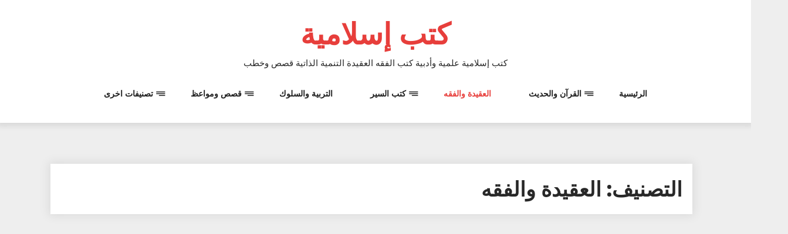

--- FILE ---
content_type: text/html; charset=UTF-8
request_url: https://www.4kotob.com/category/%D8%A7%D9%84%D8%B9%D9%82%D9%8A%D8%AF%D8%A9-%D9%88%D8%A7%D9%84%D9%81%D9%82%D9%87/page/2/
body_size: 12624
content:
<!DOCTYPE html>
<html dir="rtl" lang="ar" class="no-js no-svg">
<head>
    <meta charset="UTF-8">
    <meta name="viewport" content="width=device-width, initial-scale=1">
    <link rel="profile" href="http://gmpg.org/xfn/11">
    <script>(function(html){html.className = html.className.replace(/\bno-js\b/,'js')})(document.documentElement);</script>
<meta name='robots' content='index, follow, max-image-preview:large, max-snippet:-1, max-video-preview:-1' />

	<!-- This site is optimized with the Yoast SEO plugin v22.1 - https://yoast.com/wordpress/plugins/seo/ -->
	<title>العقيدة والفقه Archives - الصفحة 2 من 8 - كتب إسلامية</title>
	<link rel="canonical" href="https://www.4kotob.com/category/العقيدة-والفقه/page/2/" />
	<link rel="prev" href="https://www.4kotob.com/category/%d8%a7%d9%84%d8%b9%d9%82%d9%8a%d8%af%d8%a9-%d9%88%d8%a7%d9%84%d9%81%d9%82%d9%87/" />
	<link rel="next" href="https://www.4kotob.com/category/%d8%a7%d9%84%d8%b9%d9%82%d9%8a%d8%af%d8%a9-%d9%88%d8%a7%d9%84%d9%81%d9%82%d9%87/page/3/" />
	<meta property="og:locale" content="ar_AR" />
	<meta property="og:type" content="article" />
	<meta property="og:title" content="العقيدة والفقه Archives - الصفحة 2 من 8 - كتب إسلامية" />
	<meta property="og:description" content="العقيدة والفقه" />
	<meta property="og:url" content="https://www.4kotob.com/category/العقيدة-والفقه/" />
	<meta property="og:site_name" content="كتب إسلامية" />
	<meta name="twitter:card" content="summary_large_image" />
	<script type="application/ld+json" class="yoast-schema-graph">{"@context":"https://schema.org","@graph":[{"@type":"CollectionPage","@id":"https://www.4kotob.com/category/%d8%a7%d9%84%d8%b9%d9%82%d9%8a%d8%af%d8%a9-%d9%88%d8%a7%d9%84%d9%81%d9%82%d9%87/","url":"https://www.4kotob.com/category/%d8%a7%d9%84%d8%b9%d9%82%d9%8a%d8%af%d8%a9-%d9%88%d8%a7%d9%84%d9%81%d9%82%d9%87/page/2/","name":"العقيدة والفقه Archives - الصفحة 2 من 8 - كتب إسلامية","isPartOf":{"@id":"https://www.4kotob.com/#website"},"primaryImageOfPage":{"@id":"https://www.4kotob.com/category/%d8%a7%d9%84%d8%b9%d9%82%d9%8a%d8%af%d8%a9-%d9%88%d8%a7%d9%84%d9%81%d9%82%d9%87/page/2/#primaryimage"},"image":{"@id":"https://www.4kotob.com/category/%d8%a7%d9%84%d8%b9%d9%82%d9%8a%d8%af%d8%a9-%d9%88%d8%a7%d9%84%d9%81%d9%82%d9%87/page/2/#primaryimage"},"thumbnailUrl":"https://i0.wp.com/www.4kotob.com/wp-content/uploads/وهم-الحب.jpg?fit=1000%2C812&ssl=1","breadcrumb":{"@id":"https://www.4kotob.com/category/%d8%a7%d9%84%d8%b9%d9%82%d9%8a%d8%af%d8%a9-%d9%88%d8%a7%d9%84%d9%81%d9%82%d9%87/page/2/#breadcrumb"},"inLanguage":"ar"},{"@type":"ImageObject","inLanguage":"ar","@id":"https://www.4kotob.com/category/%d8%a7%d9%84%d8%b9%d9%82%d9%8a%d8%af%d8%a9-%d9%88%d8%a7%d9%84%d9%81%d9%82%d9%87/page/2/#primaryimage","url":"https://i0.wp.com/www.4kotob.com/wp-content/uploads/وهم-الحب.jpg?fit=1000%2C812&ssl=1","contentUrl":"https://i0.wp.com/www.4kotob.com/wp-content/uploads/وهم-الحب.jpg?fit=1000%2C812&ssl=1","width":1000,"height":812},{"@type":"BreadcrumbList","@id":"https://www.4kotob.com/category/%d8%a7%d9%84%d8%b9%d9%82%d9%8a%d8%af%d8%a9-%d9%88%d8%a7%d9%84%d9%81%d9%82%d9%87/page/2/#breadcrumb","itemListElement":[{"@type":"ListItem","position":1,"name":"Home","item":"https://www.4kotob.com/"},{"@type":"ListItem","position":2,"name":"العقيدة والفقه"}]},{"@type":"WebSite","@id":"https://www.4kotob.com/#website","url":"https://www.4kotob.com/","name":"كتب إسلامية علمية ادبية","description":"كتب إسلامية علمية وأدبية كتب الفقه العقيدة التنمية الذاتية قصص وخطب","publisher":{"@id":"https://www.4kotob.com/#organization"},"potentialAction":[{"@type":"SearchAction","target":{"@type":"EntryPoint","urlTemplate":"https://www.4kotob.com/?s={search_term_string}"},"query-input":"required name=search_term_string"}],"inLanguage":"ar"},{"@type":"Organization","@id":"https://www.4kotob.com/#organization","name":"4kotob","url":"https://www.4kotob.com/","logo":{"@type":"ImageObject","inLanguage":"ar","@id":"https://www.4kotob.com/#/schema/logo/image/","url":"https://i2.wp.com/www.4kotob.com/wp-content/uploads/كتب-اسلامية.jpg?fit=144%2C144&ssl=1","contentUrl":"https://i2.wp.com/www.4kotob.com/wp-content/uploads/كتب-اسلامية.jpg?fit=144%2C144&ssl=1","width":144,"height":144,"caption":"4kotob"},"image":{"@id":"https://www.4kotob.com/#/schema/logo/image/"},"sameAs":["https://www.facebook.com/4kotob/"]}]}</script>
	<!-- / Yoast SEO plugin. -->


<link rel='dns-prefetch' href='//stats.wp.com' />
<link rel='dns-prefetch' href='//fonts.googleapis.com' />
<link rel='dns-prefetch' href='//v0.wordpress.com' />
<link rel='dns-prefetch' href='//c0.wp.com' />
<link rel='dns-prefetch' href='//i0.wp.com' />
<link rel='dns-prefetch' href='//jetpack.wordpress.com' />
<link rel='dns-prefetch' href='//s0.wp.com' />
<link rel='dns-prefetch' href='//public-api.wordpress.com' />
<link rel='dns-prefetch' href='//0.gravatar.com' />
<link rel='dns-prefetch' href='//1.gravatar.com' />
<link rel='dns-prefetch' href='//2.gravatar.com' />
<link rel='dns-prefetch' href='//pagead2.googlesyndication.com' />
<link rel="alternate" type="application/rss+xml" title="كتب إسلامية &laquo; الخلاصة" href="https://www.4kotob.com/feed/" />
<link rel="alternate" type="application/rss+xml" title="كتب إسلامية &laquo; خلاصة التعليقات" href="https://www.4kotob.com/comments/feed/" />
<link rel="alternate" type="application/rss+xml" title="كتب إسلامية &laquo; العقيدة والفقه خلاصة التصنيف" href="https://www.4kotob.com/category/%d8%a7%d9%84%d8%b9%d9%82%d9%8a%d8%af%d8%a9-%d9%88%d8%a7%d9%84%d9%81%d9%82%d9%87/feed/" />
<script type="text/javascript">
/* <![CDATA[ */
window._wpemojiSettings = {"baseUrl":"https:\/\/s.w.org\/images\/core\/emoji\/14.0.0\/72x72\/","ext":".png","svgUrl":"https:\/\/s.w.org\/images\/core\/emoji\/14.0.0\/svg\/","svgExt":".svg","source":{"concatemoji":"https:\/\/www.4kotob.com\/wp-includes\/js\/wp-emoji-release.min.js?ver=6.4.7"}};
/*! This file is auto-generated */
!function(i,n){var o,s,e;function c(e){try{var t={supportTests:e,timestamp:(new Date).valueOf()};sessionStorage.setItem(o,JSON.stringify(t))}catch(e){}}function p(e,t,n){e.clearRect(0,0,e.canvas.width,e.canvas.height),e.fillText(t,0,0);var t=new Uint32Array(e.getImageData(0,0,e.canvas.width,e.canvas.height).data),r=(e.clearRect(0,0,e.canvas.width,e.canvas.height),e.fillText(n,0,0),new Uint32Array(e.getImageData(0,0,e.canvas.width,e.canvas.height).data));return t.every(function(e,t){return e===r[t]})}function u(e,t,n){switch(t){case"flag":return n(e,"\ud83c\udff3\ufe0f\u200d\u26a7\ufe0f","\ud83c\udff3\ufe0f\u200b\u26a7\ufe0f")?!1:!n(e,"\ud83c\uddfa\ud83c\uddf3","\ud83c\uddfa\u200b\ud83c\uddf3")&&!n(e,"\ud83c\udff4\udb40\udc67\udb40\udc62\udb40\udc65\udb40\udc6e\udb40\udc67\udb40\udc7f","\ud83c\udff4\u200b\udb40\udc67\u200b\udb40\udc62\u200b\udb40\udc65\u200b\udb40\udc6e\u200b\udb40\udc67\u200b\udb40\udc7f");case"emoji":return!n(e,"\ud83e\udef1\ud83c\udffb\u200d\ud83e\udef2\ud83c\udfff","\ud83e\udef1\ud83c\udffb\u200b\ud83e\udef2\ud83c\udfff")}return!1}function f(e,t,n){var r="undefined"!=typeof WorkerGlobalScope&&self instanceof WorkerGlobalScope?new OffscreenCanvas(300,150):i.createElement("canvas"),a=r.getContext("2d",{willReadFrequently:!0}),o=(a.textBaseline="top",a.font="600 32px Arial",{});return e.forEach(function(e){o[e]=t(a,e,n)}),o}function t(e){var t=i.createElement("script");t.src=e,t.defer=!0,i.head.appendChild(t)}"undefined"!=typeof Promise&&(o="wpEmojiSettingsSupports",s=["flag","emoji"],n.supports={everything:!0,everythingExceptFlag:!0},e=new Promise(function(e){i.addEventListener("DOMContentLoaded",e,{once:!0})}),new Promise(function(t){var n=function(){try{var e=JSON.parse(sessionStorage.getItem(o));if("object"==typeof e&&"number"==typeof e.timestamp&&(new Date).valueOf()<e.timestamp+604800&&"object"==typeof e.supportTests)return e.supportTests}catch(e){}return null}();if(!n){if("undefined"!=typeof Worker&&"undefined"!=typeof OffscreenCanvas&&"undefined"!=typeof URL&&URL.createObjectURL&&"undefined"!=typeof Blob)try{var e="postMessage("+f.toString()+"("+[JSON.stringify(s),u.toString(),p.toString()].join(",")+"));",r=new Blob([e],{type:"text/javascript"}),a=new Worker(URL.createObjectURL(r),{name:"wpTestEmojiSupports"});return void(a.onmessage=function(e){c(n=e.data),a.terminate(),t(n)})}catch(e){}c(n=f(s,u,p))}t(n)}).then(function(e){for(var t in e)n.supports[t]=e[t],n.supports.everything=n.supports.everything&&n.supports[t],"flag"!==t&&(n.supports.everythingExceptFlag=n.supports.everythingExceptFlag&&n.supports[t]);n.supports.everythingExceptFlag=n.supports.everythingExceptFlag&&!n.supports.flag,n.DOMReady=!1,n.readyCallback=function(){n.DOMReady=!0}}).then(function(){return e}).then(function(){var e;n.supports.everything||(n.readyCallback(),(e=n.source||{}).concatemoji?t(e.concatemoji):e.wpemoji&&e.twemoji&&(t(e.twemoji),t(e.wpemoji)))}))}((window,document),window._wpemojiSettings);
/* ]]> */
</script>
<style id='wp-emoji-styles-inline-css' type='text/css'>

	img.wp-smiley, img.emoji {
		display: inline !important;
		border: none !important;
		box-shadow: none !important;
		height: 1em !important;
		width: 1em !important;
		margin: 0 0.07em !important;
		vertical-align: -0.1em !important;
		background: none !important;
		padding: 0 !important;
	}
</style>
<link rel='stylesheet' id='wp-block-library-rtl-css' href='https://c0.wp.com/c/6.4.7/wp-includes/css/dist/block-library/style-rtl.min.css' type='text/css' media='all' />
<style id='wp-block-library-inline-css' type='text/css'>
.has-text-align-justify{text-align:justify;}
</style>
<link rel='stylesheet' id='mediaelement-css' href='https://c0.wp.com/c/6.4.7/wp-includes/js/mediaelement/mediaelementplayer-legacy.min.css' type='text/css' media='all' />
<link rel='stylesheet' id='wp-mediaelement-css' href='https://c0.wp.com/c/6.4.7/wp-includes/js/mediaelement/wp-mediaelement.min.css' type='text/css' media='all' />
<style id='jetpack-sharing-buttons-style-inline-css' type='text/css'>
.jetpack-sharing-buttons__services-list{display:flex;flex-direction:row;flex-wrap:wrap;gap:0;list-style-type:none;margin:5px;padding:0}.jetpack-sharing-buttons__services-list.has-small-icon-size{font-size:12px}.jetpack-sharing-buttons__services-list.has-normal-icon-size{font-size:16px}.jetpack-sharing-buttons__services-list.has-large-icon-size{font-size:24px}.jetpack-sharing-buttons__services-list.has-huge-icon-size{font-size:36px}@media print{.jetpack-sharing-buttons__services-list{display:none!important}}ul.jetpack-sharing-buttons__services-list.has-background{padding:1.25em 2.375em}
</style>
<style id='classic-theme-styles-inline-css' type='text/css'>
/*! This file is auto-generated */
.wp-block-button__link{color:#fff;background-color:#32373c;border-radius:9999px;box-shadow:none;text-decoration:none;padding:calc(.667em + 2px) calc(1.333em + 2px);font-size:1.125em}.wp-block-file__button{background:#32373c;color:#fff;text-decoration:none}
</style>
<style id='global-styles-inline-css' type='text/css'>
body{--wp--preset--color--black: #000000;--wp--preset--color--cyan-bluish-gray: #abb8c3;--wp--preset--color--white: #ffffff;--wp--preset--color--pale-pink: #f78da7;--wp--preset--color--vivid-red: #cf2e2e;--wp--preset--color--luminous-vivid-orange: #ff6900;--wp--preset--color--luminous-vivid-amber: #fcb900;--wp--preset--color--light-green-cyan: #7bdcb5;--wp--preset--color--vivid-green-cyan: #00d084;--wp--preset--color--pale-cyan-blue: #8ed1fc;--wp--preset--color--vivid-cyan-blue: #0693e3;--wp--preset--color--vivid-purple: #9b51e0;--wp--preset--gradient--vivid-cyan-blue-to-vivid-purple: linear-gradient(135deg,rgba(6,147,227,1) 0%,rgb(155,81,224) 100%);--wp--preset--gradient--light-green-cyan-to-vivid-green-cyan: linear-gradient(135deg,rgb(122,220,180) 0%,rgb(0,208,130) 100%);--wp--preset--gradient--luminous-vivid-amber-to-luminous-vivid-orange: linear-gradient(135deg,rgba(252,185,0,1) 0%,rgba(255,105,0,1) 100%);--wp--preset--gradient--luminous-vivid-orange-to-vivid-red: linear-gradient(135deg,rgba(255,105,0,1) 0%,rgb(207,46,46) 100%);--wp--preset--gradient--very-light-gray-to-cyan-bluish-gray: linear-gradient(135deg,rgb(238,238,238) 0%,rgb(169,184,195) 100%);--wp--preset--gradient--cool-to-warm-spectrum: linear-gradient(135deg,rgb(74,234,220) 0%,rgb(151,120,209) 20%,rgb(207,42,186) 40%,rgb(238,44,130) 60%,rgb(251,105,98) 80%,rgb(254,248,76) 100%);--wp--preset--gradient--blush-light-purple: linear-gradient(135deg,rgb(255,206,236) 0%,rgb(152,150,240) 100%);--wp--preset--gradient--blush-bordeaux: linear-gradient(135deg,rgb(254,205,165) 0%,rgb(254,45,45) 50%,rgb(107,0,62) 100%);--wp--preset--gradient--luminous-dusk: linear-gradient(135deg,rgb(255,203,112) 0%,rgb(199,81,192) 50%,rgb(65,88,208) 100%);--wp--preset--gradient--pale-ocean: linear-gradient(135deg,rgb(255,245,203) 0%,rgb(182,227,212) 50%,rgb(51,167,181) 100%);--wp--preset--gradient--electric-grass: linear-gradient(135deg,rgb(202,248,128) 0%,rgb(113,206,126) 100%);--wp--preset--gradient--midnight: linear-gradient(135deg,rgb(2,3,129) 0%,rgb(40,116,252) 100%);--wp--preset--font-size--small: 13px;--wp--preset--font-size--medium: 20px;--wp--preset--font-size--large: 36px;--wp--preset--font-size--x-large: 42px;--wp--preset--spacing--20: 0.44rem;--wp--preset--spacing--30: 0.67rem;--wp--preset--spacing--40: 1rem;--wp--preset--spacing--50: 1.5rem;--wp--preset--spacing--60: 2.25rem;--wp--preset--spacing--70: 3.38rem;--wp--preset--spacing--80: 5.06rem;--wp--preset--shadow--natural: 6px 6px 9px rgba(0, 0, 0, 0.2);--wp--preset--shadow--deep: 12px 12px 50px rgba(0, 0, 0, 0.4);--wp--preset--shadow--sharp: 6px 6px 0px rgba(0, 0, 0, 0.2);--wp--preset--shadow--outlined: 6px 6px 0px -3px rgba(255, 255, 255, 1), 6px 6px rgba(0, 0, 0, 1);--wp--preset--shadow--crisp: 6px 6px 0px rgba(0, 0, 0, 1);}:where(.is-layout-flex){gap: 0.5em;}:where(.is-layout-grid){gap: 0.5em;}body .is-layout-flow > .alignleft{float: left;margin-inline-start: 0;margin-inline-end: 2em;}body .is-layout-flow > .alignright{float: right;margin-inline-start: 2em;margin-inline-end: 0;}body .is-layout-flow > .aligncenter{margin-left: auto !important;margin-right: auto !important;}body .is-layout-constrained > .alignleft{float: left;margin-inline-start: 0;margin-inline-end: 2em;}body .is-layout-constrained > .alignright{float: right;margin-inline-start: 2em;margin-inline-end: 0;}body .is-layout-constrained > .aligncenter{margin-left: auto !important;margin-right: auto !important;}body .is-layout-constrained > :where(:not(.alignleft):not(.alignright):not(.alignfull)){max-width: var(--wp--style--global--content-size);margin-left: auto !important;margin-right: auto !important;}body .is-layout-constrained > .alignwide{max-width: var(--wp--style--global--wide-size);}body .is-layout-flex{display: flex;}body .is-layout-flex{flex-wrap: wrap;align-items: center;}body .is-layout-flex > *{margin: 0;}body .is-layout-grid{display: grid;}body .is-layout-grid > *{margin: 0;}:where(.wp-block-columns.is-layout-flex){gap: 2em;}:where(.wp-block-columns.is-layout-grid){gap: 2em;}:where(.wp-block-post-template.is-layout-flex){gap: 1.25em;}:where(.wp-block-post-template.is-layout-grid){gap: 1.25em;}.has-black-color{color: var(--wp--preset--color--black) !important;}.has-cyan-bluish-gray-color{color: var(--wp--preset--color--cyan-bluish-gray) !important;}.has-white-color{color: var(--wp--preset--color--white) !important;}.has-pale-pink-color{color: var(--wp--preset--color--pale-pink) !important;}.has-vivid-red-color{color: var(--wp--preset--color--vivid-red) !important;}.has-luminous-vivid-orange-color{color: var(--wp--preset--color--luminous-vivid-orange) !important;}.has-luminous-vivid-amber-color{color: var(--wp--preset--color--luminous-vivid-amber) !important;}.has-light-green-cyan-color{color: var(--wp--preset--color--light-green-cyan) !important;}.has-vivid-green-cyan-color{color: var(--wp--preset--color--vivid-green-cyan) !important;}.has-pale-cyan-blue-color{color: var(--wp--preset--color--pale-cyan-blue) !important;}.has-vivid-cyan-blue-color{color: var(--wp--preset--color--vivid-cyan-blue) !important;}.has-vivid-purple-color{color: var(--wp--preset--color--vivid-purple) !important;}.has-black-background-color{background-color: var(--wp--preset--color--black) !important;}.has-cyan-bluish-gray-background-color{background-color: var(--wp--preset--color--cyan-bluish-gray) !important;}.has-white-background-color{background-color: var(--wp--preset--color--white) !important;}.has-pale-pink-background-color{background-color: var(--wp--preset--color--pale-pink) !important;}.has-vivid-red-background-color{background-color: var(--wp--preset--color--vivid-red) !important;}.has-luminous-vivid-orange-background-color{background-color: var(--wp--preset--color--luminous-vivid-orange) !important;}.has-luminous-vivid-amber-background-color{background-color: var(--wp--preset--color--luminous-vivid-amber) !important;}.has-light-green-cyan-background-color{background-color: var(--wp--preset--color--light-green-cyan) !important;}.has-vivid-green-cyan-background-color{background-color: var(--wp--preset--color--vivid-green-cyan) !important;}.has-pale-cyan-blue-background-color{background-color: var(--wp--preset--color--pale-cyan-blue) !important;}.has-vivid-cyan-blue-background-color{background-color: var(--wp--preset--color--vivid-cyan-blue) !important;}.has-vivid-purple-background-color{background-color: var(--wp--preset--color--vivid-purple) !important;}.has-black-border-color{border-color: var(--wp--preset--color--black) !important;}.has-cyan-bluish-gray-border-color{border-color: var(--wp--preset--color--cyan-bluish-gray) !important;}.has-white-border-color{border-color: var(--wp--preset--color--white) !important;}.has-pale-pink-border-color{border-color: var(--wp--preset--color--pale-pink) !important;}.has-vivid-red-border-color{border-color: var(--wp--preset--color--vivid-red) !important;}.has-luminous-vivid-orange-border-color{border-color: var(--wp--preset--color--luminous-vivid-orange) !important;}.has-luminous-vivid-amber-border-color{border-color: var(--wp--preset--color--luminous-vivid-amber) !important;}.has-light-green-cyan-border-color{border-color: var(--wp--preset--color--light-green-cyan) !important;}.has-vivid-green-cyan-border-color{border-color: var(--wp--preset--color--vivid-green-cyan) !important;}.has-pale-cyan-blue-border-color{border-color: var(--wp--preset--color--pale-cyan-blue) !important;}.has-vivid-cyan-blue-border-color{border-color: var(--wp--preset--color--vivid-cyan-blue) !important;}.has-vivid-purple-border-color{border-color: var(--wp--preset--color--vivid-purple) !important;}.has-vivid-cyan-blue-to-vivid-purple-gradient-background{background: var(--wp--preset--gradient--vivid-cyan-blue-to-vivid-purple) !important;}.has-light-green-cyan-to-vivid-green-cyan-gradient-background{background: var(--wp--preset--gradient--light-green-cyan-to-vivid-green-cyan) !important;}.has-luminous-vivid-amber-to-luminous-vivid-orange-gradient-background{background: var(--wp--preset--gradient--luminous-vivid-amber-to-luminous-vivid-orange) !important;}.has-luminous-vivid-orange-to-vivid-red-gradient-background{background: var(--wp--preset--gradient--luminous-vivid-orange-to-vivid-red) !important;}.has-very-light-gray-to-cyan-bluish-gray-gradient-background{background: var(--wp--preset--gradient--very-light-gray-to-cyan-bluish-gray) !important;}.has-cool-to-warm-spectrum-gradient-background{background: var(--wp--preset--gradient--cool-to-warm-spectrum) !important;}.has-blush-light-purple-gradient-background{background: var(--wp--preset--gradient--blush-light-purple) !important;}.has-blush-bordeaux-gradient-background{background: var(--wp--preset--gradient--blush-bordeaux) !important;}.has-luminous-dusk-gradient-background{background: var(--wp--preset--gradient--luminous-dusk) !important;}.has-pale-ocean-gradient-background{background: var(--wp--preset--gradient--pale-ocean) !important;}.has-electric-grass-gradient-background{background: var(--wp--preset--gradient--electric-grass) !important;}.has-midnight-gradient-background{background: var(--wp--preset--gradient--midnight) !important;}.has-small-font-size{font-size: var(--wp--preset--font-size--small) !important;}.has-medium-font-size{font-size: var(--wp--preset--font-size--medium) !important;}.has-large-font-size{font-size: var(--wp--preset--font-size--large) !important;}.has-x-large-font-size{font-size: var(--wp--preset--font-size--x-large) !important;}
.wp-block-navigation a:where(:not(.wp-element-button)){color: inherit;}
:where(.wp-block-post-template.is-layout-flex){gap: 1.25em;}:where(.wp-block-post-template.is-layout-grid){gap: 1.25em;}
:where(.wp-block-columns.is-layout-flex){gap: 2em;}:where(.wp-block-columns.is-layout-grid){gap: 2em;}
.wp-block-pullquote{font-size: 1.5em;line-height: 1.6;}
</style>
<link rel='stylesheet' id='contact-form-7-css' href='https://www.4kotob.com/wp-content/plugins/contact-form-7/includes/css/styles.css?ver=5.8.7' type='text/css' media='all' />
<link rel='stylesheet' id='contact-form-7-rtl-css' href='https://www.4kotob.com/wp-content/plugins/contact-form-7/includes/css/styles-rtl.css?ver=5.8.7' type='text/css' media='all' />
<link rel='stylesheet' id='mobile_share-css' href='https://www.4kotob.com/wp-content/plugins/kn-mobile-sharebar/css/mobile_sharebar.css?ver=6.4.7' type='text/css' media='all' />
<link rel='stylesheet' id='log-book-google-fonts-css' href='https://fonts.googleapis.com/css?family=Open+Sans:400,700,800' type='text/css' media='all' />
<link rel='stylesheet' id='bootstrap-css' href='https://www.4kotob.com/wp-content/themes/log-book/assets/css/bootstrap.min.css?ver=6.4.7' type='text/css' media='all' />
<link rel='stylesheet' id='font-awesome-css' href='https://www.4kotob.com/wp-content/themes/log-book/assets/css/font-awesome.min.css?ver=6.4.7' type='text/css' media='all' />
<link rel='stylesheet' id='log-book-color-css' href='https://www.4kotob.com/wp-content/themes/log-book/assets/css/color.css?ver=6.4.7' type='text/css' media='all' />
<link rel='stylesheet' id='log-book-typography-css' href='https://www.4kotob.com/wp-content/themes/log-book/assets/css/typography.css?ver=6.4.7' type='text/css' media='all' />
<link rel='stylesheet' id='svg-css' href='https://www.4kotob.com/wp-content/themes/log-book/assets/css/svg.css?ver=6.4.7' type='text/css' media='all' />
<link rel='stylesheet' id='log-book-css' href='https://www.4kotob.com/wp-content/themes/log-book/style.css?ver=6.4.7' type='text/css' media='all' />
<style id='log-book-inline-css' type='text/css'>

              .btn-colored, .menu-bar .sub-menu li a:hover, .tagline, .post-tag, .owl-nav .owl-prev, .owl-nav .owl-next, .owl-carousel.style2 .share-post, .owl-carousel.style3 .owl-dots .owl-dot.active, .owl-carousel.style3 .owl-dots .owl-dot:hover, .menu-bar.style-3, .menu-bar.style-4 .sub-menu, .owl-carousel.style4 .slide-content .indata .p-link, .img-caption, .blog-detail .post-meta, .menu-bar.style-5 .sub-menu, .blog-inner-gallery .slide .overlay-data .icon-magnifying-glass, .blog-tags ul li a:hover, .tm-post-nav .arrow, .btn-dark:hover, .tm-pagination ul li.active a, .tm-pagination ul li:hover a, #backTop, .dl-menuwrapper button, .tm-modal .modal-heading,span.current,.submit, button, input[type='button'], input[type='submit'],:root .has-vivid-red-background-color
            
            { 
                background-color: #E73E3B; 
                
            } 
             blockquote, a.btn-colored:focus
             { 
                border-color : #E73E3B; 
            } 
             a:hover, .tm-topbar.white .social-icons ul li a:hover, .widget.twitter-feeds .feeds-list li a, .widget.twitter-feeds .feeds-list li p span, .tm-blog-list.full .con .share-post .icon-share, .widget.recent-comments .comment-posts .comment-content a:hover, .tm-author-detail .full-detail a,
              h1.site-title a,.single-post .blog-detail p a,.current-menu-item a,.page-inner-wrap .entry-content p a
             { 
                color : #E73E3B; 
            }
            .tm-breadcrumb:before{ 
                background-color : #E73E3B; 
                opacity: 0.8;

            }
</style>
<link rel='stylesheet' id='owl-carousel-css' href='https://www.4kotob.com/wp-content/themes/log-book/assets/css/owl.carousel.min.css?ver=6.4.7' type='text/css' media='all' />
<link rel='stylesheet' id='owl-carousel-default-css' href='https://www.4kotob.com/wp-content/themes/log-book/assets/css/owl.theme.default.min.css?ver=6.4.7' type='text/css' media='all' />
<link rel='stylesheet' id='dlmenu-css' href='https://www.4kotob.com/wp-content/themes/log-book/assets/css/dlmenu.css?ver=6.4.7' type='text/css' media='all' />
<link rel='stylesheet' id='log-book-responsive-css' href='https://www.4kotob.com/wp-content/themes/log-book/assets/css/responsive.css?ver=6.4.7' type='text/css' media='all' />
<link rel='stylesheet' id='jetpack_css-rtl-css' href='https://c0.wp.com/p/jetpack/13.1.3/css/jetpack-rtl.css' type='text/css' media='all' />
<script type="text/javascript" src="https://c0.wp.com/c/6.4.7/wp-includes/js/jquery/jquery.min.js" id="jquery-core-js"></script>
<script type="text/javascript" src="https://c0.wp.com/c/6.4.7/wp-includes/js/jquery/jquery-migrate.min.js" id="jquery-migrate-js"></script>
<link rel="https://api.w.org/" href="https://www.4kotob.com/wp-json/" /><link rel="alternate" type="application/json" href="https://www.4kotob.com/wp-json/wp/v2/categories/9" /><link rel="EditURI" type="application/rsd+xml" title="RSD" href="https://www.4kotob.com/xmlrpc.php?rsd" />
<link rel="stylesheet" href="https://www.4kotob.com/wp-content/themes/log-book/rtl.css" type="text/css" media="screen" /><meta name="generator" content="WordPress 6.4.7" />
<meta name="generator" content="Site Kit by Google 1.120.0" />	<style>img#wpstats{display:none}</style>
		
<!-- Google AdSense meta tags added by Site Kit -->
<meta name="google-adsense-platform-account" content="ca-host-pub-2644536267352236">
<meta name="google-adsense-platform-domain" content="sitekit.withgoogle.com">
<!-- End Google AdSense meta tags added by Site Kit -->
      <meta name="onesignal" content="wordpress-plugin"/>
            <script>

      window.OneSignal = window.OneSignal || [];

      OneSignal.push( function() {
        OneSignal.SERVICE_WORKER_UPDATER_PATH = "OneSignalSDKUpdaterWorker.js.php";
                      OneSignal.SERVICE_WORKER_PATH = "OneSignalSDKWorker.js.php";
                      OneSignal.SERVICE_WORKER_PARAM = { scope: "/" };
        OneSignal.setDefaultNotificationUrl("https://www.4kotob.com");
        var oneSignal_options = {};
        window._oneSignalInitOptions = oneSignal_options;

        oneSignal_options['wordpress'] = true;
oneSignal_options['appId'] = '8426aaa8-1d63-4088-83e7-425ada891fcb';
oneSignal_options['allowLocalhostAsSecureOrigin'] = true;
oneSignal_options['welcomeNotification'] = { };
oneSignal_options['welcomeNotification']['disable'] = true;
oneSignal_options['path'] = "https://www.4kotob.com/wp-content/plugins/onesignal-free-web-push-notifications/sdk_files/";
oneSignal_options['safari_web_id'] = "web.onesignal.auto.27d2eba6-7621-43e8-b8d4-d2a9de3b8fea";
oneSignal_options['persistNotification'] = false;
oneSignal_options['promptOptions'] = { };
                OneSignal.init(window._oneSignalInitOptions);
                OneSignal.showSlidedownPrompt();      });

      function documentInitOneSignal() {
        var oneSignal_elements = document.getElementsByClassName("OneSignal-prompt");

        var oneSignalLinkClickHandler = function(event) { OneSignal.push(['registerForPushNotifications']); event.preventDefault(); };        for(var i = 0; i < oneSignal_elements.length; i++)
          oneSignal_elements[i].addEventListener('click', oneSignalLinkClickHandler, false);
      }

      if (document.readyState === 'complete') {
           documentInitOneSignal();
      }
      else {
           window.addEventListener("load", function(event){
               documentInitOneSignal();
          });
      }
    </script>

<!-- Google AdSense snippet added by Site Kit -->
<script type="text/javascript" async="async" src="https://pagead2.googlesyndication.com/pagead/js/adsbygoogle.js?client=ca-pub-5621484807458235&amp;host=ca-host-pub-2644536267352236" crossorigin="anonymous"></script>

<!-- End Google AdSense snippet added by Site Kit -->
</head>

<body class="rtl archive paged category category-9 paged-2 category-paged-2 sb-sticky-sidebar group-blog hfeed page-two-column right-sidebar">

 <a class="skip-link screen-reader-text"
       href="#content">Skip to content</a>
	
    <!-- Menu Bar -->
    <div class="menu-bar default">
        <div class="container">

            <div class="logo-top">
               <div class="site-branding">

		<div class="site-branding-text">
		<h1 class="site-title"><a href="https://www.4kotob.com/" rel="home">كتب إسلامية</a></h1>
		<p class="site-description">كتب إسلامية علمية وأدبية كتب الفقه العقيدة التنمية الذاتية قصص وخطب</p>
	</div>
   </div><!-- .site-branding -->
</a>
            </div>

                        <div class="menu-links">
                 <div class="menu-%d8%a7%d9%84%d9%82%d8%a7%d8%a6%d9%85%d8%a9-1-container"><ul id="primary-menu" class="main-menu"><li id="menu-item-705" class="menu-item menu-item-type-custom menu-item-object-custom menu-item-home menu-item-705"><a href="http://www.4kotob.com/">الرئيسية</a></li>
<li id="menu-item-677" class="menu-item menu-item-type-taxonomy menu-item-object-category menu-item-has-children menu-item-677"><a href="https://www.4kotob.com/category/%d8%a7%d9%84%d9%82%d8%b1%d8%a2%d9%86-%d9%88%d8%a7%d9%84%d8%ad%d8%af%d9%8a%d8%ab/">القرآن والحديث</a>
<ul class="sub-menu">
	<li id="menu-item-682" class="menu-item menu-item-type-taxonomy menu-item-object-category menu-item-682"><a href="https://www.4kotob.com/category/%d8%a7%d9%84%d9%82%d8%b1%d8%a2%d9%86-%d9%88%d8%a7%d9%84%d8%ad%d8%af%d9%8a%d8%ab/%d8%a7%d9%84%d9%85%d8%b5%d8%a7%d8%ad%d9%81/">المصاحف</a></li>
	<li id="menu-item-683" class="menu-item menu-item-type-taxonomy menu-item-object-category menu-item-683"><a href="https://www.4kotob.com/category/%d8%a7%d9%84%d9%82%d8%b1%d8%a2%d9%86-%d9%88%d8%a7%d9%84%d8%ad%d8%af%d9%8a%d8%ab/%d8%b9%d9%84%d9%88%d9%85-%d8%a7%d9%84%d9%82%d8%b1%d8%a2%d9%86/">علوم القرآن</a></li>
	<li id="menu-item-684" class="menu-item menu-item-type-taxonomy menu-item-object-category menu-item-684"><a href="https://www.4kotob.com/category/%d8%a7%d9%84%d9%82%d8%b1%d8%a2%d9%86-%d9%88%d8%a7%d9%84%d8%ad%d8%af%d9%8a%d8%ab/%d9%83%d8%aa%d8%a8-%d8%a7%d9%84%d8%ad%d8%af%d9%8a%d8%ab/">كتب الحديث</a></li>
</ul>
</li>
<li id="menu-item-676" class="menu-item menu-item-type-taxonomy menu-item-object-category current-menu-item menu-item-676"><a href="https://www.4kotob.com/category/%d8%a7%d9%84%d8%b9%d9%82%d9%8a%d8%af%d8%a9-%d9%88%d8%a7%d9%84%d9%81%d9%82%d9%87/" aria-current="page">العقيدة والفقه</a></li>
<li id="menu-item-680" class="menu-item menu-item-type-taxonomy menu-item-object-category menu-item-has-children menu-item-680"><a href="https://www.4kotob.com/category/%d9%83%d8%aa%d8%a8-%d8%a7%d9%84%d8%b3%d9%8a%d8%b1/">كتب السير</a>
<ul class="sub-menu">
	<li id="menu-item-698" class="menu-item menu-item-type-taxonomy menu-item-object-category menu-item-698"><a href="https://www.4kotob.com/category/%d9%83%d8%aa%d8%a8-%d8%a7%d9%84%d8%b3%d9%8a%d8%b1/%d8%a7%d9%84%d8%b3%d9%8a%d8%b1%d8%a9-%d8%a7%d9%84%d9%86%d8%a8%d9%88%d9%8a%d8%a9/">السيرة النبوية</a></li>
	<li id="menu-item-699" class="menu-item menu-item-type-taxonomy menu-item-object-category menu-item-699"><a href="https://www.4kotob.com/category/%d9%83%d8%aa%d8%a8-%d8%a7%d9%84%d8%b3%d9%8a%d8%b1/%d9%82%d8%b5%d8%b5-%d8%a7%d9%84%d8%a3%d9%86%d8%a8%d9%8a%d8%a7%d8%a1/">قصص الأنبياء</a></li>
	<li id="menu-item-700" class="menu-item menu-item-type-taxonomy menu-item-object-category menu-item-700"><a href="https://www.4kotob.com/category/%d9%83%d8%aa%d8%a8-%d8%a7%d9%84%d8%b3%d9%8a%d8%b1/%d9%82%d8%b5%d8%b5-%d8%a7%d9%84%d8%b5%d8%ad%d8%a7%d8%a8%d8%a9/">قصص الصحابة</a></li>
	<li id="menu-item-697" class="menu-item menu-item-type-taxonomy menu-item-object-category menu-item-697"><a href="https://www.4kotob.com/category/%d9%83%d8%aa%d8%a8-%d8%a7%d9%84%d8%b3%d9%8a%d8%b1/%d8%a7%d9%84%d8%aa%d8%a7%d8%b1%d9%8a%d8%ae-%d8%a7%d9%84%d8%a7%d8%b3%d9%84%d8%a7%d9%85%d9%8a/">التاريخ الاسلامي</a></li>
</ul>
</li>
<li id="menu-item-675" class="menu-item menu-item-type-taxonomy menu-item-object-category menu-item-675"><a href="https://www.4kotob.com/category/%d8%a7%d9%84%d8%aa%d8%b1%d8%a8%d9%8a%d8%a9-%d9%88%d8%a7%d9%84%d8%b3%d9%84%d9%88%d9%83/">التربية والسلوك</a></li>
<li id="menu-item-679" class="menu-item menu-item-type-taxonomy menu-item-object-category menu-item-has-children menu-item-679"><a href="https://www.4kotob.com/category/%d9%82%d8%b5%d8%b5-%d9%88%d9%85%d9%88%d8%a7%d8%b9%d8%b8/">قصص ومواعظ</a>
<ul class="sub-menu">
	<li id="menu-item-696" class="menu-item menu-item-type-taxonomy menu-item-object-category menu-item-696"><a href="https://www.4kotob.com/category/%d9%82%d8%b5%d8%b5-%d9%88%d9%85%d9%88%d8%a7%d8%b9%d8%b8/%d8%a7%d9%84%d9%85%d9%88%d8%a7%d8%b9%d8%b8-%d9%88%d8%a7%d9%84%d8%b1%d9%82%d8%a7%d8%a6%d9%82/">المواعظ والرقائق</a></li>
	<li id="menu-item-695" class="menu-item menu-item-type-taxonomy menu-item-object-category menu-item-695"><a href="https://www.4kotob.com/category/%d9%82%d8%b5%d8%b5-%d9%88%d9%85%d9%88%d8%a7%d8%b9%d8%b8/%d8%a7%d9%84%d9%82%d8%b5%d8%b5-%d9%88%d8%a7%d9%84%d8%b1%d9%88%d8%a7%d9%8a%d8%a7%d8%aa/">القصص والروايات</a></li>
</ul>
</li>
<li id="menu-item-678" class="menu-item menu-item-type-taxonomy menu-item-object-category menu-item-has-children menu-item-678"><a href="https://www.4kotob.com/category/%d8%aa%d8%b5%d9%86%d9%8a%d9%81%d8%a7%d8%aa-%d8%a7%d8%ae%d8%b1%d9%89/">تصنيفات اخرى</a>
<ul class="sub-menu">
	<li id="menu-item-689" class="menu-item menu-item-type-taxonomy menu-item-object-category menu-item-689"><a href="https://www.4kotob.com/category/%d8%aa%d8%b5%d9%86%d9%8a%d9%81%d8%a7%d8%aa-%d8%a7%d8%ae%d8%b1%d9%89/%d8%a7%d9%84%d9%84%d8%ba%d8%a9-%d8%a7%d9%84%d8%b9%d8%b1%d8%a8%d9%8a%d8%a9/">اللغة العربية</a></li>
	<li id="menu-item-687" class="menu-item menu-item-type-taxonomy menu-item-object-category menu-item-687"><a href="https://www.4kotob.com/category/%d8%aa%d8%b5%d9%86%d9%8a%d9%81%d8%a7%d8%aa-%d8%a7%d8%ae%d8%b1%d9%89/%d8%a7%d9%84%d9%81%d8%aa%d8%a7%d9%88%d9%89-%d8%a7%d9%84%d8%b4%d8%b1%d8%b9%d9%8a%d8%a9/">الفتاوى الشرعية</a></li>
	<li id="menu-item-692" class="menu-item menu-item-type-taxonomy menu-item-object-category menu-item-692"><a href="https://www.4kotob.com/category/%d8%aa%d8%b5%d9%86%d9%8a%d9%81%d8%a7%d8%aa-%d8%a7%d8%ae%d8%b1%d9%89/%d9%82%d8%b6%d8%a7%d9%8a%d8%a7-%d9%85%d8%b9%d8%a7%d8%b5%d8%b1%d8%a9/">قضايا معاصرة</a></li>
	<li id="menu-item-693" class="menu-item menu-item-type-taxonomy menu-item-object-category menu-item-693"><a href="https://www.4kotob.com/category/%d8%aa%d8%b5%d9%86%d9%8a%d9%81%d8%a7%d8%aa-%d8%a7%d8%ae%d8%b1%d9%89/%d9%85%d8%ac%d8%a7%d9%84%d8%a7%d8%aa-%d8%b9%d9%84%d9%85%d9%8a%d8%a9/">مجالات علمية</a></li>
	<li id="menu-item-688" class="menu-item menu-item-type-taxonomy menu-item-object-category menu-item-688"><a href="https://www.4kotob.com/category/%d8%aa%d8%b5%d9%86%d9%8a%d9%81%d8%a7%d8%aa-%d8%a7%d8%ae%d8%b1%d9%89/%d8%a7%d9%84%d9%81%d8%b1%d9%82-%d9%88%d8%a7%d9%84%d9%85%d8%b0%d8%a7%d9%87%d8%a8/">الفرق والمذاهب</a></li>
	<li id="menu-item-694" class="menu-item menu-item-type-taxonomy menu-item-object-category menu-item-694"><a href="https://www.4kotob.com/category/%d8%aa%d8%b5%d9%86%d9%8a%d9%81%d8%a7%d8%aa-%d8%a7%d8%ae%d8%b1%d9%89/%d9%85%d9%83%d8%aa%d8%a8%d8%a9-%d8%a7%d9%84%d8%ad%d8%a7%d8%ac-%d9%88%d8%a7%d9%84%d9%85%d8%b9%d8%aa%d9%85%d8%b1/">مكتبة الحاج والمعتمر</a></li>
	<li id="menu-item-690" class="menu-item menu-item-type-taxonomy menu-item-object-category menu-item-690"><a href="https://www.4kotob.com/category/%d8%aa%d8%b5%d9%86%d9%8a%d9%81%d8%a7%d8%aa-%d8%a7%d8%ae%d8%b1%d9%89/%d8%a7%d9%84%d9%85%d9%83%d8%aa%d8%a8%d8%a9-%d8%a7%d9%84%d8%b1%d9%85%d8%b6%d8%a7%d9%86%d9%8a%d8%a9/">المكتبة الرمضانية</a></li>
	<li id="menu-item-691" class="menu-item menu-item-type-taxonomy menu-item-object-category menu-item-691"><a href="https://www.4kotob.com/category/%d8%aa%d8%b5%d9%86%d9%8a%d9%81%d8%a7%d8%aa-%d8%a7%d8%ae%d8%b1%d9%89/%d8%b1%d8%af%d9%88%d8%af-%d9%88%d8%aa%d8%b9%d9%82%d9%8a%d8%a8%d8%a7%d8%aa/">ردود وتعقيبات</a></li>
	<li id="menu-item-686" class="menu-item menu-item-type-taxonomy menu-item-object-category menu-item-686"><a href="https://www.4kotob.com/category/%d8%aa%d8%b5%d9%86%d9%8a%d9%81%d8%a7%d8%aa-%d8%a7%d8%ae%d8%b1%d9%89/%d8%a7%d9%84%d8%aa%d9%83%d9%86%d9%88%d9%84%d9%88%d8%ac%d9%8a%d8%a7-%d8%a7%d9%84%d8%ad%d8%af%d9%8a%d8%ab%d8%a9/">التكنولوجيا الحديثة</a></li>
	<li id="menu-item-685" class="menu-item menu-item-type-taxonomy menu-item-object-category menu-item-685"><a href="https://www.4kotob.com/category/%d8%aa%d8%b5%d9%86%d9%8a%d9%81%d8%a7%d8%aa-%d8%a7%d8%ae%d8%b1%d9%89/%d8%a7%d9%84%d8%a8%d8%b1%d8%a7%d9%85%d8%ac-%d9%88%d8%a7%d9%84%d9%83%d8%aa%d8%a8-%d8%a7%d9%84%d8%a5%d9%83%d8%aa%d8%b1%d9%88%d9%86%d9%8a%d8%a9/">البرامج والكتب الإكترونية</a></li>
	<li id="menu-item-1322" class="menu-item menu-item-type-taxonomy menu-item-object-category menu-item-1322"><a href="https://www.4kotob.com/category/%d8%aa%d8%b5%d9%86%d9%8a%d9%81%d8%a7%d8%aa-%d8%a7%d8%ae%d8%b1%d9%89/%d9%83%d8%aa%d8%a8-%d8%a7%d9%84%d8%a3%d8%b7%d9%81%d8%a7%d9%84/">كتب الأطفال</a></li>
</ul>
</li>
</ul></div>            </div>
                      
        </div>
    </div>
    <!-- /Menu Bar -->


    <!-- Mobile Menu -->
  
    <div  id="dl-menu" class="dl-menuwrapper">
        <button  class="dl-trigger">Open Menu</button>
         <ul id="primary-menu" class="dl-menu"><li class="menu-item menu-item-type-custom menu-item-object-custom menu-item-home menu-item-705"><a href="http://www.4kotob.com/">الرئيسية</a></li>
<li class="menu-item menu-item-type-taxonomy menu-item-object-category menu-item-has-children menu-item-677"><a href="https://www.4kotob.com/category/%d8%a7%d9%84%d9%82%d8%b1%d8%a2%d9%86-%d9%88%d8%a7%d9%84%d8%ad%d8%af%d9%8a%d8%ab/">القرآن والحديث</a>
<ul class="sub-menu">
	<li class="menu-item menu-item-type-taxonomy menu-item-object-category menu-item-682"><a href="https://www.4kotob.com/category/%d8%a7%d9%84%d9%82%d8%b1%d8%a2%d9%86-%d9%88%d8%a7%d9%84%d8%ad%d8%af%d9%8a%d8%ab/%d8%a7%d9%84%d9%85%d8%b5%d8%a7%d8%ad%d9%81/">المصاحف</a></li>
	<li class="menu-item menu-item-type-taxonomy menu-item-object-category menu-item-683"><a href="https://www.4kotob.com/category/%d8%a7%d9%84%d9%82%d8%b1%d8%a2%d9%86-%d9%88%d8%a7%d9%84%d8%ad%d8%af%d9%8a%d8%ab/%d8%b9%d9%84%d9%88%d9%85-%d8%a7%d9%84%d9%82%d8%b1%d8%a2%d9%86/">علوم القرآن</a></li>
	<li class="menu-item menu-item-type-taxonomy menu-item-object-category menu-item-684"><a href="https://www.4kotob.com/category/%d8%a7%d9%84%d9%82%d8%b1%d8%a2%d9%86-%d9%88%d8%a7%d9%84%d8%ad%d8%af%d9%8a%d8%ab/%d9%83%d8%aa%d8%a8-%d8%a7%d9%84%d8%ad%d8%af%d9%8a%d8%ab/">كتب الحديث</a></li>
</ul>
</li>
<li class="menu-item menu-item-type-taxonomy menu-item-object-category current-menu-item menu-item-676"><a href="https://www.4kotob.com/category/%d8%a7%d9%84%d8%b9%d9%82%d9%8a%d8%af%d8%a9-%d9%88%d8%a7%d9%84%d9%81%d9%82%d9%87/" aria-current="page">العقيدة والفقه</a></li>
<li class="menu-item menu-item-type-taxonomy menu-item-object-category menu-item-has-children menu-item-680"><a href="https://www.4kotob.com/category/%d9%83%d8%aa%d8%a8-%d8%a7%d9%84%d8%b3%d9%8a%d8%b1/">كتب السير</a>
<ul class="sub-menu">
	<li class="menu-item menu-item-type-taxonomy menu-item-object-category menu-item-698"><a href="https://www.4kotob.com/category/%d9%83%d8%aa%d8%a8-%d8%a7%d9%84%d8%b3%d9%8a%d8%b1/%d8%a7%d9%84%d8%b3%d9%8a%d8%b1%d8%a9-%d8%a7%d9%84%d9%86%d8%a8%d9%88%d9%8a%d8%a9/">السيرة النبوية</a></li>
	<li class="menu-item menu-item-type-taxonomy menu-item-object-category menu-item-699"><a href="https://www.4kotob.com/category/%d9%83%d8%aa%d8%a8-%d8%a7%d9%84%d8%b3%d9%8a%d8%b1/%d9%82%d8%b5%d8%b5-%d8%a7%d9%84%d8%a3%d9%86%d8%a8%d9%8a%d8%a7%d8%a1/">قصص الأنبياء</a></li>
	<li class="menu-item menu-item-type-taxonomy menu-item-object-category menu-item-700"><a href="https://www.4kotob.com/category/%d9%83%d8%aa%d8%a8-%d8%a7%d9%84%d8%b3%d9%8a%d8%b1/%d9%82%d8%b5%d8%b5-%d8%a7%d9%84%d8%b5%d8%ad%d8%a7%d8%a8%d8%a9/">قصص الصحابة</a></li>
	<li class="menu-item menu-item-type-taxonomy menu-item-object-category menu-item-697"><a href="https://www.4kotob.com/category/%d9%83%d8%aa%d8%a8-%d8%a7%d9%84%d8%b3%d9%8a%d8%b1/%d8%a7%d9%84%d8%aa%d8%a7%d8%b1%d9%8a%d8%ae-%d8%a7%d9%84%d8%a7%d8%b3%d9%84%d8%a7%d9%85%d9%8a/">التاريخ الاسلامي</a></li>
</ul>
</li>
<li class="menu-item menu-item-type-taxonomy menu-item-object-category menu-item-675"><a href="https://www.4kotob.com/category/%d8%a7%d9%84%d8%aa%d8%b1%d8%a8%d9%8a%d8%a9-%d9%88%d8%a7%d9%84%d8%b3%d9%84%d9%88%d9%83/">التربية والسلوك</a></li>
<li class="menu-item menu-item-type-taxonomy menu-item-object-category menu-item-has-children menu-item-679"><a href="https://www.4kotob.com/category/%d9%82%d8%b5%d8%b5-%d9%88%d9%85%d9%88%d8%a7%d8%b9%d8%b8/">قصص ومواعظ</a>
<ul class="sub-menu">
	<li class="menu-item menu-item-type-taxonomy menu-item-object-category menu-item-696"><a href="https://www.4kotob.com/category/%d9%82%d8%b5%d8%b5-%d9%88%d9%85%d9%88%d8%a7%d8%b9%d8%b8/%d8%a7%d9%84%d9%85%d9%88%d8%a7%d8%b9%d8%b8-%d9%88%d8%a7%d9%84%d8%b1%d9%82%d8%a7%d8%a6%d9%82/">المواعظ والرقائق</a></li>
	<li class="menu-item menu-item-type-taxonomy menu-item-object-category menu-item-695"><a href="https://www.4kotob.com/category/%d9%82%d8%b5%d8%b5-%d9%88%d9%85%d9%88%d8%a7%d8%b9%d8%b8/%d8%a7%d9%84%d9%82%d8%b5%d8%b5-%d9%88%d8%a7%d9%84%d8%b1%d9%88%d8%a7%d9%8a%d8%a7%d8%aa/">القصص والروايات</a></li>
</ul>
</li>
<li class="menu-item menu-item-type-taxonomy menu-item-object-category menu-item-has-children menu-item-678"><a href="https://www.4kotob.com/category/%d8%aa%d8%b5%d9%86%d9%8a%d9%81%d8%a7%d8%aa-%d8%a7%d8%ae%d8%b1%d9%89/">تصنيفات اخرى</a>
<ul class="sub-menu">
	<li class="menu-item menu-item-type-taxonomy menu-item-object-category menu-item-689"><a href="https://www.4kotob.com/category/%d8%aa%d8%b5%d9%86%d9%8a%d9%81%d8%a7%d8%aa-%d8%a7%d8%ae%d8%b1%d9%89/%d8%a7%d9%84%d9%84%d8%ba%d8%a9-%d8%a7%d9%84%d8%b9%d8%b1%d8%a8%d9%8a%d8%a9/">اللغة العربية</a></li>
	<li class="menu-item menu-item-type-taxonomy menu-item-object-category menu-item-687"><a href="https://www.4kotob.com/category/%d8%aa%d8%b5%d9%86%d9%8a%d9%81%d8%a7%d8%aa-%d8%a7%d8%ae%d8%b1%d9%89/%d8%a7%d9%84%d9%81%d8%aa%d8%a7%d9%88%d9%89-%d8%a7%d9%84%d8%b4%d8%b1%d8%b9%d9%8a%d8%a9/">الفتاوى الشرعية</a></li>
	<li class="menu-item menu-item-type-taxonomy menu-item-object-category menu-item-692"><a href="https://www.4kotob.com/category/%d8%aa%d8%b5%d9%86%d9%8a%d9%81%d8%a7%d8%aa-%d8%a7%d8%ae%d8%b1%d9%89/%d9%82%d8%b6%d8%a7%d9%8a%d8%a7-%d9%85%d8%b9%d8%a7%d8%b5%d8%b1%d8%a9/">قضايا معاصرة</a></li>
	<li class="menu-item menu-item-type-taxonomy menu-item-object-category menu-item-693"><a href="https://www.4kotob.com/category/%d8%aa%d8%b5%d9%86%d9%8a%d9%81%d8%a7%d8%aa-%d8%a7%d8%ae%d8%b1%d9%89/%d9%85%d8%ac%d8%a7%d9%84%d8%a7%d8%aa-%d8%b9%d9%84%d9%85%d9%8a%d8%a9/">مجالات علمية</a></li>
	<li class="menu-item menu-item-type-taxonomy menu-item-object-category menu-item-688"><a href="https://www.4kotob.com/category/%d8%aa%d8%b5%d9%86%d9%8a%d9%81%d8%a7%d8%aa-%d8%a7%d8%ae%d8%b1%d9%89/%d8%a7%d9%84%d9%81%d8%b1%d9%82-%d9%88%d8%a7%d9%84%d9%85%d8%b0%d8%a7%d9%87%d8%a8/">الفرق والمذاهب</a></li>
	<li class="menu-item menu-item-type-taxonomy menu-item-object-category menu-item-694"><a href="https://www.4kotob.com/category/%d8%aa%d8%b5%d9%86%d9%8a%d9%81%d8%a7%d8%aa-%d8%a7%d8%ae%d8%b1%d9%89/%d9%85%d9%83%d8%aa%d8%a8%d8%a9-%d8%a7%d9%84%d8%ad%d8%a7%d8%ac-%d9%88%d8%a7%d9%84%d9%85%d8%b9%d8%aa%d9%85%d8%b1/">مكتبة الحاج والمعتمر</a></li>
	<li class="menu-item menu-item-type-taxonomy menu-item-object-category menu-item-690"><a href="https://www.4kotob.com/category/%d8%aa%d8%b5%d9%86%d9%8a%d9%81%d8%a7%d8%aa-%d8%a7%d8%ae%d8%b1%d9%89/%d8%a7%d9%84%d9%85%d9%83%d8%aa%d8%a8%d8%a9-%d8%a7%d9%84%d8%b1%d9%85%d8%b6%d8%a7%d9%86%d9%8a%d8%a9/">المكتبة الرمضانية</a></li>
	<li class="menu-item menu-item-type-taxonomy menu-item-object-category menu-item-691"><a href="https://www.4kotob.com/category/%d8%aa%d8%b5%d9%86%d9%8a%d9%81%d8%a7%d8%aa-%d8%a7%d8%ae%d8%b1%d9%89/%d8%b1%d8%af%d9%88%d8%af-%d9%88%d8%aa%d8%b9%d9%82%d9%8a%d8%a8%d8%a7%d8%aa/">ردود وتعقيبات</a></li>
	<li class="menu-item menu-item-type-taxonomy menu-item-object-category menu-item-686"><a href="https://www.4kotob.com/category/%d8%aa%d8%b5%d9%86%d9%8a%d9%81%d8%a7%d8%aa-%d8%a7%d8%ae%d8%b1%d9%89/%d8%a7%d9%84%d8%aa%d9%83%d9%86%d9%88%d9%84%d9%88%d8%ac%d9%8a%d8%a7-%d8%a7%d9%84%d8%ad%d8%af%d9%8a%d8%ab%d8%a9/">التكنولوجيا الحديثة</a></li>
	<li class="menu-item menu-item-type-taxonomy menu-item-object-category menu-item-685"><a href="https://www.4kotob.com/category/%d8%aa%d8%b5%d9%86%d9%8a%d9%81%d8%a7%d8%aa-%d8%a7%d8%ae%d8%b1%d9%89/%d8%a7%d9%84%d8%a8%d8%b1%d8%a7%d9%85%d8%ac-%d9%88%d8%a7%d9%84%d9%83%d8%aa%d8%a8-%d8%a7%d9%84%d8%a5%d9%83%d8%aa%d8%b1%d9%88%d9%86%d9%8a%d8%a9/">البرامج والكتب الإكترونية</a></li>
	<li class="menu-item menu-item-type-taxonomy menu-item-object-category menu-item-1322"><a href="https://www.4kotob.com/category/%d8%aa%d8%b5%d9%86%d9%8a%d9%81%d8%a7%d8%aa-%d8%a7%d8%ae%d8%b1%d9%89/%d9%83%d8%aa%d8%a8-%d8%a7%d9%84%d8%a3%d8%b7%d9%81%d8%a7%d9%84/">كتب الأطفال</a></li>
</ul>
</li>
</ul>      
    </div><!-- /dl-menuwrapper -->
    <!-- /Mobile Menu -->
     	
<div class="container">
    <!-- Main Content Area -->
    <section class="section-wrap">
        <div class="row">
            <div class="col-sm-12">
                <!-- Blog Grid Posts -->
                <div class="tm-blog-grid">
                    <div class="row">

                        <div  class="col-md-12"  >
            		    
                         		

                             <h1 class="title blog-post col-lg-12 ">التصنيف: <span>العقيدة والفقه</span></h1>
                             
                          <div class='code-block code-block-5' style='margin: 8px 0; clear: both;'>
<script async src="//pagead2.googlesyndication.com/pagead/js/adsbygoogle.js"></script>
<ins class="adsbygoogle"
     style="display:block"
     data-ad-format="fluid"
     data-ad-layout-key="-87+g-cf+ew+kn"
     data-ad-client="ca-pub-5621484807458235"
     data-ad-slot="7463913203"></ins>
<script>
     (adsbygoogle = window.adsbygoogle || []).push({});
</script></div>
  
<article id="post-1800" class="col-lg-12 masonry post post-1800 type-post status-publish format-standard has-post-thumbnail hentry category-9">

    <div class="blog-post">
          
        <div class="post-thumbnail">
           <a href="https://www.4kotob.com/%d9%83%d8%aa%d8%a7%d8%a8-%d9%88%d9%87%d9%85-%d8%a7%d9%84%d8%ad%d8%a8/"> <img width="1000" height="812" src="https://i0.wp.com/www.4kotob.com/wp-content/uploads/وهم-الحب.jpg?fit=1000%2C812&amp;ssl=1" class="attachment-full size-full wp-post-image" alt="" decoding="async" fetchpriority="high" srcset="https://i0.wp.com/www.4kotob.com/wp-content/uploads/وهم-الحب.jpg?w=1000&amp;ssl=1 1000w, https://i0.wp.com/www.4kotob.com/wp-content/uploads/وهم-الحب.jpg?resize=443%2C360&amp;ssl=1 443w, https://i0.wp.com/www.4kotob.com/wp-content/uploads/وهم-الحب.jpg?resize=168%2C137&amp;ssl=1 168w" sizes="(max-width: 767px) 89vw, (max-width: 1000px) 54vw, (max-width: 1071px) 543px, 580px" /></a>
        </div>
        
        <div class="post-content">
            <h3 class="post-title "><a href="https://www.4kotob.com/%d9%83%d8%aa%d8%a7%d8%a8-%d9%88%d9%87%d9%85-%d8%a7%d9%84%d8%ad%d8%a8/">تحميل كتاب وهم الحب</a></h3>
            <p class="post-description">
              - العنوان : وهم الحب. - المؤلف : محمد بن عبد العزيز المسند. - نبذة : وهم الحب : هذه الرسالة صيحة إنذار للغافلين والغافلات، واللاهين واللاهيات، سواء من الشباب&hellip;            </p>
            <div class="blog-post-meta">
                <ul>
                    
                    <li <i class="fa fa-folder-o " aria-hidden="true" ></i><a href="https://www.4kotob.com/category/%d8%a7%d9%84%d8%b9%d9%82%d9%8a%d8%af%d8%a9-%d9%88%d8%a7%d9%84%d9%81%d9%82%d9%87/ "> العقيدة والفقه</a></li>

                                    
                </ul>
            </div>
                        <a href="https://www.4kotob.com/%d9%83%d8%aa%d8%a7%d8%a8-%d9%88%d9%87%d9%85-%d8%a7%d9%84%d8%ad%d8%a8/" class="btn btn-colored">للتحميل</a>
                </div>
    </div>
   
</article><!-- #post-## -->
  
<article id="post-1780" class="col-lg-12 masonry post post-1780 type-post status-publish format-standard has-post-thumbnail hentry category-9">

    <div class="blog-post">
          
        <div class="post-thumbnail">
           <a href="https://www.4kotob.com/%d8%aa%d8%ad%d9%85%d9%8a%d9%84-%d9%83%d8%aa%d8%a7%d8%a8-%d8%b2%d9%83%d8%a7%d8%a9-%d8%a7%d9%84%d8%a3%d8%ab%d9%85%d8%a7%d9%86-%d9%81%d9%8a-%d8%b6%d9%88%d8%a1-%d8%a7%d9%84%d9%83%d8%aa%d8%a7%d8%a8-%d9%88/"> <img width="936" height="498" src="https://i0.wp.com/www.4kotob.com/wp-content/uploads/زكاة-الأثمان-.jpg?fit=936%2C498&amp;ssl=1" class="attachment-full size-full wp-post-image" alt="" decoding="async" srcset="https://i0.wp.com/www.4kotob.com/wp-content/uploads/زكاة-الأثمان-.jpg?w=936&amp;ssl=1 936w, https://i0.wp.com/www.4kotob.com/wp-content/uploads/زكاة-الأثمان-.jpg?resize=620%2C330&amp;ssl=1 620w" sizes="(max-width: 767px) 89vw, (max-width: 1000px) 54vw, (max-width: 1071px) 543px, 580px" /></a>
        </div>
        
        <div class="post-content">
            <h3 class="post-title "><a href="https://www.4kotob.com/%d8%aa%d8%ad%d9%85%d9%8a%d9%84-%d9%83%d8%aa%d8%a7%d8%a8-%d8%b2%d9%83%d8%a7%d8%a9-%d8%a7%d9%84%d8%a3%d8%ab%d9%85%d8%a7%d9%86-%d9%81%d9%8a-%d8%b6%d9%88%d8%a1-%d8%a7%d9%84%d9%83%d8%aa%d8%a7%d8%a8-%d9%88/">تحميل كتاب زكاة الأثمان في ضوء الكتاب والسنة</a></h3>
            <p class="post-description">
              - العنوان : زكاة الأثمان في ضوء الكتاب والسنة. - المؤلف : سعيد بن علي بن وهف القحطاني. - نبذة : قال المصنف - حفظه الله -: «فهذه رسالة مختصرة&hellip;            </p>
            <div class="blog-post-meta">
                <ul>
                    
                    <li <i class="fa fa-folder-o " aria-hidden="true" ></i><a href="https://www.4kotob.com/category/%d8%a7%d9%84%d8%b9%d9%82%d9%8a%d8%af%d8%a9-%d9%88%d8%a7%d9%84%d9%81%d9%82%d9%87/ "> العقيدة والفقه</a></li>

                                    
                </ul>
            </div>
                        <a href="https://www.4kotob.com/%d8%aa%d8%ad%d9%85%d9%8a%d9%84-%d9%83%d8%aa%d8%a7%d8%a8-%d8%b2%d9%83%d8%a7%d8%a9-%d8%a7%d9%84%d8%a3%d8%ab%d9%85%d8%a7%d9%86-%d9%81%d9%8a-%d8%b6%d9%88%d8%a1-%d8%a7%d9%84%d9%83%d8%aa%d8%a7%d8%a8-%d9%88/" class="btn btn-colored">للتحميل</a>
                </div>
    </div>
   
</article><!-- #post-## -->
  
<article id="post-1777" class="col-lg-12 masonry post post-1777 type-post status-publish format-standard has-post-thumbnail hentry category-9">

    <div class="blog-post">
          
        <div class="post-thumbnail">
           <a href="https://www.4kotob.com/%d8%aa%d8%ad%d9%85%d9%8a%d9%84-%d9%83%d8%aa%d8%a7%d8%a8-%d8%b2%d9%83%d8%a7%d8%a9-%d8%a7%d9%84%d8%ae%d8%a7%d8%b1%d8%ac-%d9%85%d9%86-%d8%a7%d9%84%d8%a3%d8%b1%d8%b6/"> <img width="902" height="626" src="https://i0.wp.com/www.4kotob.com/wp-content/uploads/زكاة-الخارج-من-الأرض-في-ضوء-الكتاب-والسنة..jpg?fit=902%2C626&amp;ssl=1" class="attachment-full size-full wp-post-image" alt="" decoding="async" srcset="https://i0.wp.com/www.4kotob.com/wp-content/uploads/زكاة-الخارج-من-الأرض-في-ضوء-الكتاب-والسنة..jpg?w=902&amp;ssl=1 902w, https://i0.wp.com/www.4kotob.com/wp-content/uploads/زكاة-الخارج-من-الأرض-في-ضوء-الكتاب-والسنة..jpg?resize=519%2C360&amp;ssl=1 519w" sizes="(max-width: 767px) 89vw, (max-width: 1000px) 54vw, (max-width: 1071px) 543px, 580px" /></a>
        </div>
        
        <div class="post-content">
            <h3 class="post-title "><a href="https://www.4kotob.com/%d8%aa%d8%ad%d9%85%d9%8a%d9%84-%d9%83%d8%aa%d8%a7%d8%a8-%d8%b2%d9%83%d8%a7%d8%a9-%d8%a7%d9%84%d8%ae%d8%a7%d8%b1%d8%ac-%d9%85%d9%86-%d8%a7%d9%84%d8%a3%d8%b1%d8%b6/">تحميل كتاب زكاة الخارج من الأرض</a></h3>
            <p class="post-description">
              - العنوان : زكاة الخارج من الأرض في ضوء الكتاب والسنة. - المؤلف : سعيد بن علي بن وهف القحطاني. - نبذة : قال المصنف - حفظه الله -: «فهذه&hellip;            </p>
            <div class="blog-post-meta">
                <ul>
                    
                    <li <i class="fa fa-folder-o " aria-hidden="true" ></i><a href="https://www.4kotob.com/category/%d8%a7%d9%84%d8%b9%d9%82%d9%8a%d8%af%d8%a9-%d9%88%d8%a7%d9%84%d9%81%d9%82%d9%87/ "> العقيدة والفقه</a></li>

                                    
                </ul>
            </div>
                        <a href="https://www.4kotob.com/%d8%aa%d8%ad%d9%85%d9%8a%d9%84-%d9%83%d8%aa%d8%a7%d8%a8-%d8%b2%d9%83%d8%a7%d8%a9-%d8%a7%d9%84%d8%ae%d8%a7%d8%b1%d8%ac-%d9%85%d9%86-%d8%a7%d9%84%d8%a3%d8%b1%d8%b6/" class="btn btn-colored">للتحميل</a>
                </div>
    </div>
   
</article><!-- #post-## -->
  
<article id="post-1768" class="col-lg-12 masonry post post-1768 type-post status-publish format-standard has-post-thumbnail hentry category-9">

    <div class="blog-post">
          
        <div class="post-thumbnail">
           <a href="https://www.4kotob.com/%d8%aa%d8%ad%d9%85%d9%8a%d9%84-%d9%83%d8%aa%d8%a7%d8%a8-%d8%b2%d9%83%d8%a7%d8%a9-%d8%a8%d9%87%d9%8a%d9%85%d8%a9-%d8%a7%d9%84%d8%a3%d9%86%d8%b9%d8%a7%d9%85-%d8%a7%d9%84%d8%b3%d8%a7%d8%a6%d9%85%d8%a9/"> <img width="936" height="498" src="https://i0.wp.com/www.4kotob.com/wp-content/uploads/زكاة-بهيمة-الأنعام-السائمة.jpg?fit=936%2C498&amp;ssl=1" class="attachment-full size-full wp-post-image" alt="" decoding="async" loading="lazy" srcset="https://i0.wp.com/www.4kotob.com/wp-content/uploads/زكاة-بهيمة-الأنعام-السائمة.jpg?w=936&amp;ssl=1 936w, https://i0.wp.com/www.4kotob.com/wp-content/uploads/زكاة-بهيمة-الأنعام-السائمة.jpg?resize=620%2C330&amp;ssl=1 620w" sizes="(max-width: 767px) 89vw, (max-width: 1000px) 54vw, (max-width: 1071px) 543px, 580px" /></a>
        </div>
        
        <div class="post-content">
            <h3 class="post-title "><a href="https://www.4kotob.com/%d8%aa%d8%ad%d9%85%d9%8a%d9%84-%d9%83%d8%aa%d8%a7%d8%a8-%d8%b2%d9%83%d8%a7%d8%a9-%d8%a8%d9%87%d9%8a%d9%85%d8%a9-%d8%a7%d9%84%d8%a3%d9%86%d8%b9%d8%a7%d9%85-%d8%a7%d9%84%d8%b3%d8%a7%d8%a6%d9%85%d8%a9/">تحميل كتاب زكاة بهيمة الأنعام السائمة</a></h3>
            <p class="post-description">
              - العنوان : زكاة بهيمة الأنعام السائمة في ضوء الكتاب والسنة. - المؤلف : سعيد بن علي بن وهف القحطاني. - نبذة : قال المصنف - حفظه الله -: «فهذه&hellip;            </p>
            <div class="blog-post-meta">
                <ul>
                    
                    <li <i class="fa fa-folder-o " aria-hidden="true" ></i><a href="https://www.4kotob.com/category/%d8%a7%d9%84%d8%b9%d9%82%d9%8a%d8%af%d8%a9-%d9%88%d8%a7%d9%84%d9%81%d9%82%d9%87/ "> العقيدة والفقه</a></li>

                                    
                </ul>
            </div>
                        <a href="https://www.4kotob.com/%d8%aa%d8%ad%d9%85%d9%8a%d9%84-%d9%83%d8%aa%d8%a7%d8%a8-%d8%b2%d9%83%d8%a7%d8%a9-%d8%a8%d9%87%d9%8a%d9%85%d8%a9-%d8%a7%d9%84%d8%a3%d9%86%d8%b9%d8%a7%d9%85-%d8%a7%d9%84%d8%b3%d8%a7%d8%a6%d9%85%d8%a9/" class="btn btn-colored">للتحميل</a>
                </div>
    </div>
   
</article><!-- #post-## -->
  
<article id="post-1784" class="col-lg-12 masonry post post-1784 type-post status-publish format-standard has-post-thumbnail hentry category-9">

    <div class="blog-post">
          
        <div class="post-thumbnail">
           <a href="https://www.4kotob.com/%d8%aa%d8%ad%d9%85%d9%8a%d9%84-%d9%83%d8%aa%d8%a7%d8%a8-%d9%84%d8%a3%d9%86%d9%83-%d8%a7%d9%84%d9%84%d9%87-2/"> <img width="1080" height="720" src="https://i0.wp.com/www.4kotob.com/wp-content/uploads/لأنك-الله.jpg?fit=1080%2C720&amp;ssl=1" class="attachment-full size-full wp-post-image" alt="" decoding="async" loading="lazy" srcset="https://i0.wp.com/www.4kotob.com/wp-content/uploads/لأنك-الله.jpg?w=1080&amp;ssl=1 1080w, https://i0.wp.com/www.4kotob.com/wp-content/uploads/لأنك-الله.jpg?resize=540%2C360&amp;ssl=1 540w, https://i0.wp.com/www.4kotob.com/wp-content/uploads/لأنك-الله.jpg?resize=1024%2C683&amp;ssl=1 1024w" sizes="(max-width: 767px) 89vw, (max-width: 1000px) 54vw, (max-width: 1071px) 543px, 580px" /></a>
        </div>
        
        <div class="post-content">
            <h3 class="post-title "><a href="https://www.4kotob.com/%d8%aa%d8%ad%d9%85%d9%8a%d9%84-%d9%83%d8%aa%d8%a7%d8%a8-%d9%84%d8%a3%d9%86%d9%83-%d8%a7%d9%84%d9%84%d9%87-2/">تحميل كتاب لأنك الله</a></h3>
            <p class="post-description">
              - العنوان : لأنك الله. - المؤلف : علي بن جابر الفيفي. - نبذة : لأنك الله .. لا خوفٌ .. ولا قلقُ ولا غروبٌ .. ولا ليلٌ .. ولا&hellip;            </p>
            <div class="blog-post-meta">
                <ul>
                    
                    <li <i class="fa fa-folder-o " aria-hidden="true" ></i><a href="https://www.4kotob.com/category/%d8%a7%d9%84%d8%b9%d9%82%d9%8a%d8%af%d8%a9-%d9%88%d8%a7%d9%84%d9%81%d9%82%d9%87/ "> العقيدة والفقه</a></li>

                                    
                </ul>
            </div>
                        <a href="https://www.4kotob.com/%d8%aa%d8%ad%d9%85%d9%8a%d9%84-%d9%83%d8%aa%d8%a7%d8%a8-%d9%84%d8%a3%d9%86%d9%83-%d8%a7%d9%84%d9%84%d9%87-2/" class="btn btn-colored">للتحميل</a>
                </div>
    </div>
   
</article><!-- #post-## -->
  
<article id="post-1774" class="col-lg-12 masonry post post-1774 type-post status-publish format-standard has-post-thumbnail hentry category-9">

    <div class="blog-post">
          
        <div class="post-thumbnail">
           <a href="https://www.4kotob.com/%d8%aa%d8%ad%d9%85%d9%8a%d9%84-%d9%83%d8%aa%d8%a7%d8%a8-%d8%a7%d9%84%d9%85%d8%b1%d9%88%d9%8a%d8%a7%d8%aa-%d8%a7%d9%84%d9%88%d8%a7%d8%b1%d8%af%d8%a9-%d9%81%d9%8a-%d8%a7%d9%84%d8%ad%d9%84%d9%81-%d8%a8/"> <img width="800" height="533" src="https://i0.wp.com/www.4kotob.com/wp-content/uploads/الحلف-بالله-عز-وجل-أو-بغيره.png?fit=800%2C533&amp;ssl=1" class="attachment-full size-full wp-post-image" alt="" decoding="async" loading="lazy" srcset="https://i0.wp.com/www.4kotob.com/wp-content/uploads/الحلف-بالله-عز-وجل-أو-بغيره.png?w=800&amp;ssl=1 800w, https://i0.wp.com/www.4kotob.com/wp-content/uploads/الحلف-بالله-عز-وجل-أو-بغيره.png?resize=540%2C360&amp;ssl=1 540w" sizes="(max-width: 767px) 89vw, (max-width: 1000px) 54vw, (max-width: 1071px) 543px, 580px" /></a>
        </div>
        
        <div class="post-content">
            <h3 class="post-title "><a href="https://www.4kotob.com/%d8%aa%d8%ad%d9%85%d9%8a%d9%84-%d9%83%d8%aa%d8%a7%d8%a8-%d8%a7%d9%84%d9%85%d8%b1%d9%88%d9%8a%d8%a7%d8%aa-%d8%a7%d9%84%d9%88%d8%a7%d8%b1%d8%af%d8%a9-%d9%81%d9%8a-%d8%a7%d9%84%d8%ad%d9%84%d9%81-%d8%a8/">تحميل كتاب المرويات الواردة في الحلف بالله أو بغيره</a></h3>
            <p class="post-description">
              - العنوان : المرويات الواردة في الحلف بالله أو بغيره. - المؤلف : باسم بن فيصل الجوابرة. - نبذة : كتاب باللغة العربية، للدكتور باسم الجوابرة - أثابه الله -&hellip;            </p>
            <div class="blog-post-meta">
                <ul>
                    
                    <li <i class="fa fa-folder-o " aria-hidden="true" ></i><a href="https://www.4kotob.com/category/%d8%a7%d9%84%d8%b9%d9%82%d9%8a%d8%af%d8%a9-%d9%88%d8%a7%d9%84%d9%81%d9%82%d9%87/ "> العقيدة والفقه</a></li>

                                    
                </ul>
            </div>
                        <a href="https://www.4kotob.com/%d8%aa%d8%ad%d9%85%d9%8a%d9%84-%d9%83%d8%aa%d8%a7%d8%a8-%d8%a7%d9%84%d9%85%d8%b1%d9%88%d9%8a%d8%a7%d8%aa-%d8%a7%d9%84%d9%88%d8%a7%d8%b1%d8%af%d8%a9-%d9%81%d9%8a-%d8%a7%d9%84%d8%ad%d9%84%d9%81-%d8%a8/" class="btn btn-colored">للتحميل</a>
                </div>
    </div>
   
</article><!-- #post-## -->
  
<article id="post-1771" class="col-lg-12 masonry post post-1771 type-post status-publish format-standard has-post-thumbnail hentry category-9">

    <div class="blog-post">
          
        <div class="post-thumbnail">
           <a href="https://www.4kotob.com/%d8%b2%d9%83%d8%a7%d8%a9-%d8%a7%d9%84%d9%81%d8%b7%d8%b1-%d9%81%d9%8a-%d8%b6%d9%88%d8%a1-%d8%a7%d9%84%d9%83%d8%aa%d8%a7%d8%a8-%d9%88%d8%a7%d9%84%d8%b3%d9%86%d8%a9/"> <img width="1929" height="1245" src="https://i0.wp.com/www.4kotob.com/wp-content/uploads/أحكام-زكاة-الفطر.jpg?fit=1929%2C1245&amp;ssl=1" class="attachment-full size-full wp-post-image" alt="" decoding="async" loading="lazy" srcset="https://i0.wp.com/www.4kotob.com/wp-content/uploads/أحكام-زكاة-الفطر.jpg?w=1929&amp;ssl=1 1929w, https://i0.wp.com/www.4kotob.com/wp-content/uploads/أحكام-زكاة-الفطر.jpg?resize=558%2C360&amp;ssl=1 558w, https://i0.wp.com/www.4kotob.com/wp-content/uploads/أحكام-زكاة-الفطر.jpg?resize=1024%2C661&amp;ssl=1 1024w, https://i0.wp.com/www.4kotob.com/wp-content/uploads/أحكام-زكاة-الفطر.jpg?w=1575&amp;ssl=1 1575w" sizes="(max-width: 767px) 89vw, (max-width: 1000px) 54vw, (max-width: 1071px) 543px, 580px" /></a>
        </div>
        
        <div class="post-content">
            <h3 class="post-title "><a href="https://www.4kotob.com/%d8%b2%d9%83%d8%a7%d8%a9-%d8%a7%d9%84%d9%81%d8%b7%d8%b1-%d9%81%d9%8a-%d8%b6%d9%88%d8%a1-%d8%a7%d9%84%d9%83%d8%aa%d8%a7%d8%a8-%d9%88%d8%a7%d9%84%d8%b3%d9%86%d8%a9/">تحميل كتاب زكاة الفطر في ضوء الكتاب والسنة</a></h3>
            <p class="post-description">
              - العنوان : زكاة الفطر في ضوء الكتاب والسنة. - المؤلف : سعيد بن علي بن وهف القحطاني. - نبذة : قال المصنف - حفظه الله -: «فهذه رسالة مختصرة&hellip;            </p>
            <div class="blog-post-meta">
                <ul>
                    
                    <li <i class="fa fa-folder-o " aria-hidden="true" ></i><a href="https://www.4kotob.com/category/%d8%a7%d9%84%d8%b9%d9%82%d9%8a%d8%af%d8%a9-%d9%88%d8%a7%d9%84%d9%81%d9%82%d9%87/ "> العقيدة والفقه</a></li>

                                    
                </ul>
            </div>
                        <a href="https://www.4kotob.com/%d8%b2%d9%83%d8%a7%d8%a9-%d8%a7%d9%84%d9%81%d8%b7%d8%b1-%d9%81%d9%8a-%d8%b6%d9%88%d8%a1-%d8%a7%d9%84%d9%83%d8%aa%d8%a7%d8%a8-%d9%88%d8%a7%d9%84%d8%b3%d9%86%d8%a9/" class="btn btn-colored">للتحميل</a>
                </div>
    </div>
   
</article><!-- #post-## -->
  
<article id="post-1765" class="col-lg-12 masonry post post-1765 type-post status-publish format-standard has-post-thumbnail hentry category-9">

    <div class="blog-post">
          
        <div class="post-thumbnail">
           <a href="https://www.4kotob.com/%d8%aa%d8%ad%d9%85%d9%8a%d9%84-%d9%83%d8%aa%d8%a7%d8%a8-%d8%b2%d9%83%d8%a7%d8%a9-%d8%b9%d8%b1%d9%88%d8%b6-%d8%a7%d9%84%d8%aa%d8%ac%d8%a7%d8%b1%d8%a9/"> <img width="936" height="498" src="https://i0.wp.com/www.4kotob.com/wp-content/uploads/زكاة-عروض-التجارة-.jpg?fit=936%2C498&amp;ssl=1" class="attachment-full size-full wp-post-image" alt="" decoding="async" loading="lazy" srcset="https://i0.wp.com/www.4kotob.com/wp-content/uploads/زكاة-عروض-التجارة-.jpg?w=936&amp;ssl=1 936w, https://i0.wp.com/www.4kotob.com/wp-content/uploads/زكاة-عروض-التجارة-.jpg?resize=620%2C330&amp;ssl=1 620w" sizes="(max-width: 767px) 89vw, (max-width: 1000px) 54vw, (max-width: 1071px) 543px, 580px" /></a>
        </div>
        
        <div class="post-content">
            <h3 class="post-title "><a href="https://www.4kotob.com/%d8%aa%d8%ad%d9%85%d9%8a%d9%84-%d9%83%d8%aa%d8%a7%d8%a8-%d8%b2%d9%83%d8%a7%d8%a9-%d8%b9%d8%b1%d9%88%d8%b6-%d8%a7%d9%84%d8%aa%d8%ac%d8%a7%d8%b1%d8%a9/">تحميل كتاب زكاة عروض التجارة</a></h3>
            <p class="post-description">
              - العنوان : زكاة عروض التجارة والأسهم والسندات في ضوء الكتاب والسنة. - المؤلف : سعيد بن علي بن وهف القحطاني. - نبذة : قال المصنف - حفظه الله -:&hellip;            </p>
            <div class="blog-post-meta">
                <ul>
                    
                    <li <i class="fa fa-folder-o " aria-hidden="true" ></i><a href="https://www.4kotob.com/category/%d8%a7%d9%84%d8%b9%d9%82%d9%8a%d8%af%d8%a9-%d9%88%d8%a7%d9%84%d9%81%d9%82%d9%87/ "> العقيدة والفقه</a></li>

                                    
                </ul>
            </div>
                        <a href="https://www.4kotob.com/%d8%aa%d8%ad%d9%85%d9%8a%d9%84-%d9%83%d8%aa%d8%a7%d8%a8-%d8%b2%d9%83%d8%a7%d8%a9-%d8%b9%d8%b1%d9%88%d8%b6-%d8%a7%d9%84%d8%aa%d8%ac%d8%a7%d8%b1%d8%a9/" class="btn btn-colored">للتحميل</a>
                </div>
    </div>
   
</article><!-- #post-## -->
  
<article id="post-1761" class="col-lg-12 masonry post post-1761 type-post status-publish format-standard has-post-thumbnail hentry category-9">

    <div class="blog-post">
          
        <div class="post-thumbnail">
           <a href="https://www.4kotob.com/%d8%aa%d8%ad%d9%85%d9%8a%d9%84-%d9%83%d8%aa%d8%a7%d8%a8-%d8%b3%d8%ac%d9%88%d8%af-%d8%a7%d9%84%d8%b3%d9%87%d9%88-%d9%81%d9%8a-%d8%b6%d9%88%d8%a1-%d8%a7%d9%84%d8%b3%d9%86%d8%a9-%d8%a7%d9%84%d9%85%d8%b7/"> <img width="800" height="381" src="https://i0.wp.com/www.4kotob.com/wp-content/uploads/سجود-السهو.jpg?fit=800%2C381&amp;ssl=1" class="attachment-full size-full wp-post-image" alt="" decoding="async" loading="lazy" srcset="https://i0.wp.com/www.4kotob.com/wp-content/uploads/سجود-السهو.jpg?w=800&amp;ssl=1 800w, https://i0.wp.com/www.4kotob.com/wp-content/uploads/سجود-السهو.jpg?resize=620%2C295&amp;ssl=1 620w" sizes="(max-width: 767px) 89vw, (max-width: 1000px) 54vw, (max-width: 1071px) 543px, 580px" /></a>
        </div>
        
        <div class="post-content">
            <h3 class="post-title "><a href="https://www.4kotob.com/%d8%aa%d8%ad%d9%85%d9%8a%d9%84-%d9%83%d8%aa%d8%a7%d8%a8-%d8%b3%d8%ac%d9%88%d8%af-%d8%a7%d9%84%d8%b3%d9%87%d9%88-%d9%81%d9%8a-%d8%b6%d9%88%d8%a1-%d8%a7%d9%84%d8%b3%d9%86%d8%a9-%d8%a7%d9%84%d9%85%d8%b7/">تحميل كتاب سجود السهو في ضوء السنة المطهرة</a></h3>
            <p class="post-description">
              - العنوان : سجود السهو في ضوء السنة المطهرة. - المؤلف : عبد الله بن محمد الطيار. - نبذة : كتاب باللغة العربية؛ للدكتور عبد الله الطيار - أثابه الله&hellip;            </p>
            <div class="blog-post-meta">
                <ul>
                    
                    <li <i class="fa fa-folder-o " aria-hidden="true" ></i><a href="https://www.4kotob.com/category/%d8%a7%d9%84%d8%b9%d9%82%d9%8a%d8%af%d8%a9-%d9%88%d8%a7%d9%84%d9%81%d9%82%d9%87/ "> العقيدة والفقه</a></li>

                                    
                </ul>
            </div>
                        <a href="https://www.4kotob.com/%d8%aa%d8%ad%d9%85%d9%8a%d9%84-%d9%83%d8%aa%d8%a7%d8%a8-%d8%b3%d8%ac%d9%88%d8%af-%d8%a7%d9%84%d8%b3%d9%87%d9%88-%d9%81%d9%8a-%d8%b6%d9%88%d8%a1-%d8%a7%d9%84%d8%b3%d9%86%d8%a9-%d8%a7%d9%84%d9%85%d8%b7/" class="btn btn-colored">للتحميل</a>
                </div>
    </div>
   
</article><!-- #post-## -->
  
<article id="post-1753" class="col-lg-12 masonry post post-1753 type-post status-publish format-standard has-post-thumbnail hentry category-9">

    <div class="blog-post">
          
        <div class="post-thumbnail">
           <a href="https://www.4kotob.com/%d8%aa%d8%ad%d9%85%d9%8a%d9%84-%d9%83%d8%aa%d8%a7%d8%a8-%d9%86%d9%88%d8%b1-%d8%a7%d9%84%d8%a5%d9%8a%d9%85%d8%a7%d9%86-%d9%88%d8%b8%d9%84%d9%85%d8%a7%d8%aa-%d8%a7%d9%84%d9%86%d9%81%d8%a7%d9%82/"> <img width="800" height="671" src="https://i0.wp.com/www.4kotob.com/wp-content/uploads/نور-الإيمان-وظلمات-النفاق.jpg?fit=800%2C671&amp;ssl=1" class="attachment-full size-full wp-post-image" alt="" decoding="async" loading="lazy" srcset="https://i0.wp.com/www.4kotob.com/wp-content/uploads/نور-الإيمان-وظلمات-النفاق.jpg?w=800&amp;ssl=1 800w, https://i0.wp.com/www.4kotob.com/wp-content/uploads/نور-الإيمان-وظلمات-النفاق.jpg?resize=429%2C360&amp;ssl=1 429w" sizes="(max-width: 767px) 89vw, (max-width: 1000px) 54vw, (max-width: 1071px) 543px, 580px" /></a>
        </div>
        
        <div class="post-content">
            <h3 class="post-title "><a href="https://www.4kotob.com/%d8%aa%d8%ad%d9%85%d9%8a%d9%84-%d9%83%d8%aa%d8%a7%d8%a8-%d9%86%d9%88%d8%b1-%d8%a7%d9%84%d8%a5%d9%8a%d9%85%d8%a7%d9%86-%d9%88%d8%b8%d9%84%d9%85%d8%a7%d8%aa-%d8%a7%d9%84%d9%86%d9%81%d8%a7%d9%82/">تحميل كتاب نور الإيمان وظلمات النفاق</a></h3>
            <p class="post-description">
              - العنوان : نور الإيمان وظلمات النفاق. - المؤلف : سعيد بن علي بن وهف القحطاني. - نبذة : نور الإيمان وظلمات النفاق : كتاب باللغة العربية؛ للدكتور سعيد القحطاني&hellip;            </p>
            <div class="blog-post-meta">
                <ul>
                    
                    <li <i class="fa fa-folder-o " aria-hidden="true" ></i><a href="https://www.4kotob.com/category/%d8%a7%d9%84%d8%b9%d9%82%d9%8a%d8%af%d8%a9-%d9%88%d8%a7%d9%84%d9%81%d9%82%d9%87/ "> العقيدة والفقه</a></li>

                                    
                </ul>
            </div>
                        <a href="https://www.4kotob.com/%d8%aa%d8%ad%d9%85%d9%8a%d9%84-%d9%83%d8%aa%d8%a7%d8%a8-%d9%86%d9%88%d8%b1-%d8%a7%d9%84%d8%a5%d9%8a%d9%85%d8%a7%d9%86-%d9%88%d8%b8%d9%84%d9%85%d8%a7%d8%aa-%d8%a7%d9%84%d9%86%d9%81%d8%a7%d9%82/" class="btn btn-colored">للتحميل</a>
                </div>
    </div>
   
</article><!-- #post-## -->
<div class='code-block code-block-7' style='margin: 8px 0; clear: both;'>
<script async src="//pagead2.googlesyndication.com/pagead/js/adsbygoogle.js"></script>
<ins class="adsbygoogle"
     style="display:block"
     data-ad-format="fluid"
     data-ad-layout-key="-fh+4m+bs-ek-9j"
     data-ad-client="ca-pub-5621484807458235"
     data-ad-slot="4707077298"></ins>
<script>
     (adsbygoogle = window.adsbygoogle || []).push({});
</script></div>

                            <div class="tm-pagination">
                               
	<nav class="navigation pagination" aria-label="مقالات">
		<h2 class="screen-reader-text">تصفّح المقالات</h2>
		<div class="nav-links"><a class="prev page-numbers" href="https://www.4kotob.com/category/%D8%A7%D9%84%D8%B9%D9%82%D9%8A%D8%AF%D8%A9-%D9%88%D8%A7%D9%84%D9%81%D9%82%D9%87/"><<</a>
<a class="page-numbers" href="https://www.4kotob.com/category/%D8%A7%D9%84%D8%B9%D9%82%D9%8A%D8%AF%D8%A9-%D9%88%D8%A7%D9%84%D9%81%D9%82%D9%87/">1</a>
<span aria-current="page" class="page-numbers current">2</span>
<a class="page-numbers" href="https://www.4kotob.com/category/%D8%A7%D9%84%D8%B9%D9%82%D9%8A%D8%AF%D8%A9-%D9%88%D8%A7%D9%84%D9%81%D9%82%D9%87/page/3/">3</a>
<a class="page-numbers" href="https://www.4kotob.com/category/%D8%A7%D9%84%D8%B9%D9%82%D9%8A%D8%AF%D8%A9-%D9%88%D8%A7%D9%84%D9%81%D9%82%D9%87/page/4/">4</a>
<span class="page-numbers dots">&hellip;</span>
<a class="page-numbers" href="https://www.4kotob.com/category/%D8%A7%D9%84%D8%B9%D9%82%D9%8A%D8%AF%D8%A9-%D9%88%D8%A7%D9%84%D9%81%D9%82%D9%87/page/8/">8</a>
<a class="next page-numbers" href="https://www.4kotob.com/category/%D8%A7%D9%84%D8%B9%D9%82%D9%8A%D8%AF%D8%A9-%D9%88%D8%A7%D9%84%D9%81%D9%82%D9%87/page/3/">>></a></div>
	</nav>                            </div>
                            
                		</div>
        				
                          
        	            
                    </div><!-- .row -->
            	</div>
            </div>
        </div>  
    </section>    
</div>      

<!--================================
        START FOOTER AREA
    =================================-->
  <!-- Footer -->
	<section class="section-wrap">
		<footer class="footer basic">
    	
    	   
<!-- Bottom Bar -->
<div class="tm-bottom-bar">
	<div class="container">
		<div class="copyright">

				    
	           جميع الحقوق محفوظة لأصحابها	    
	        
	            <a href="https://www.wordpress.org/">   Proudly powered by WordPress  							    </a>
								<span class="sep"> |  </span>

				 Theme: Log Book by <a href="https://www.thememiles.com/" target="_blank">ThemeMiles</a>.
		</div>
		<div class="bottom-nav">
			
                              <div class="menu-%d8%a7%d9%84%d9%82%d8%a7%d8%a6%d9%85%d8%a9-%d8%a7%d9%84%d8%b3%d9%81%d9%84%d9%89-container"><ul id="menu-%d8%a7%d9%84%d9%82%d8%a7%d8%a6%d9%85%d8%a9-%d8%a7%d9%84%d8%b3%d9%81%d9%84%d9%89" class=""><li id="menu-item-708" class="menu-item menu-item-type-post_type menu-item-object-page menu-item-708"><a href="https://www.4kotob.com/%d8%a7%d8%aa%d8%b5%d9%84-%d8%a8%d9%86%d8%a7/">اتصل بنا</a></li>
<li id="menu-item-712" class="menu-item menu-item-type-custom menu-item-object-custom menu-item-712"><a href="http://www.4kotob.com/%d8%a7%d9%82%d8%aa%d8%b1%d8%ad-%d8%b9%d9%84%d9%8a%d9%86%d8%a7-%d9%83%d8%aa%d8%a7%d8%a8%d8%a7/">اقترح علينا كتابا</a></li>
</ul></div>		</div>
	</div>
</div><!-- /Bottom Bar -->
        </footer>
    </section>
	
<!--================================
    END FOOTER AREA
    =================================-->

<script type="text/javascript" src="https://www.4kotob.com/wp-content/plugins/jetpack/jetpack_vendor/automattic/jetpack-image-cdn/dist/image-cdn.js?minify=false&amp;ver=132249e245926ae3e188" id="jetpack-photon-js"></script>
<script type="text/javascript" src="https://www.4kotob.com/wp-content/plugins/contact-form-7/includes/swv/js/index.js?ver=5.8.7" id="swv-js"></script>
<script type="text/javascript" id="contact-form-7-js-extra">
/* <![CDATA[ */
var wpcf7 = {"api":{"root":"https:\/\/www.4kotob.com\/wp-json\/","namespace":"contact-form-7\/v1"}};
/* ]]> */
</script>
<script type="text/javascript" src="https://www.4kotob.com/wp-content/plugins/contact-form-7/includes/js/index.js?ver=5.8.7" id="contact-form-7-js"></script>
<script type="text/javascript" src="https://www.4kotob.com/wp-content/themes/log-book/assets/js/bootstrap.min.js?ver=1.0" id="bootstrap-js"></script>
<script type="text/javascript" src="https://www.4kotob.com/wp-content/themes/log-book/assets/js/owl.carousel.min.js?ver=1.0" id="owl-carousel-js"></script>
<script type="text/javascript" src="https://www.4kotob.com/wp-content/themes/log-book/assets/js/modernizr.custom.js?ver=1.0" id="modernizr-js"></script>
<script type="text/javascript" src="https://www.4kotob.com/wp-content/themes/log-book/assets/js/jquery.dlmenu.js?ver=1.0" id="jquery-dlmenu-js"></script>
<script type="text/javascript" src="https://www.4kotob.com/wp-content/themes/log-book/assets/js/custom.js?ver=1.0" id="log-book-custom-js"></script>
<script type="text/javascript" src="https://stats.wp.com/e-202546.js" id="jetpack-stats-js" data-wp-strategy="defer"></script>
<script type="text/javascript" id="jetpack-stats-js-after">
/* <![CDATA[ */
_stq = window._stq || [];
_stq.push([ "view", JSON.parse("{\"v\":\"ext\",\"blog\":\"83239671\",\"post\":\"0\",\"tz\":\"0\",\"srv\":\"www.4kotob.com\",\"j\":\"1:13.1.3\"}") ]);
_stq.push([ "clickTrackerInit", "83239671", "0" ]);
/* ]]> */
</script>
<script type="text/javascript" src="https://cdn.onesignal.com/sdks/OneSignalSDK.js?ver=1.0.0" id="remote_sdk-js" async="async" data-wp-strategy="async"></script>

</body>

</html>


--- FILE ---
content_type: text/html; charset=utf-8
request_url: https://www.google.com/recaptcha/api2/aframe
body_size: 266
content:
<!DOCTYPE HTML><html><head><meta http-equiv="content-type" content="text/html; charset=UTF-8"></head><body><script nonce="frgrjn5m5wmgrsX0vA8SXQ">/** Anti-fraud and anti-abuse applications only. See google.com/recaptcha */ try{var clients={'sodar':'https://pagead2.googlesyndication.com/pagead/sodar?'};window.addEventListener("message",function(a){try{if(a.source===window.parent){var b=JSON.parse(a.data);var c=clients[b['id']];if(c){var d=document.createElement('img');d.src=c+b['params']+'&rc='+(localStorage.getItem("rc::a")?sessionStorage.getItem("rc::b"):"");window.document.body.appendChild(d);sessionStorage.setItem("rc::e",parseInt(sessionStorage.getItem("rc::e")||0)+1);localStorage.setItem("rc::h",'1762891144676');}}}catch(b){}});window.parent.postMessage("_grecaptcha_ready", "*");}catch(b){}</script></body></html>

--- FILE ---
content_type: text/css
request_url: https://www.4kotob.com/wp-content/themes/log-book/assets/css/svg.css?ver=6.4.7
body_size: 796
content:
@font-face {
  font-family: 'icomoon';
  src:  url('../fonts/icomoon3666.eot?xhnn1m');
  src:  url('../fonts/icomoon3666.eot?xhnn1m#iefix') format('embedded-opentype'),
    url('../fonts/icomoon3666.ttf?xhnn1m') format('truetype'),
    url('../fonts/icomoon3666.woff?xhnn1m') format('woff'),
    url('../fonts/icomoon3666.svg?xhnn1m#icomoon') format('svg');
  font-weight: normal;
  font-style: normal;
}

[class^="icon-"], [class*=" icon-"] {
  /* use !important to prevent issues with browser extensions that change fonts */
  font-family: 'icomoon' !important;
  speak: none;
  font-style: normal;
  font-weight: normal;
  font-variant: normal;
  text-transform: none;
  line-height: 1;

  /* Better Font Rendering =========== */
  -webkit-font-smoothing: antialiased;
  -moz-osx-font-smoothing: grayscale;
}

.icon-arrow-point-to-right:before {
  content: "\e900";
}
.icon-crying .path1:before {
  content: "\e901";
  color: rgb(247, 178, 57);
}
.icon-crying .path2:before {
  content: "\e902";
  margin-left: -1em;
  color: rgb(224, 155, 45);
}
.icon-crying .path3:before {
  content: "\e903";
  margin-left: -1em;
  color: rgb(224, 155, 45);
}
.icon-crying .path4:before {
  content: "\e904";
  margin-left: -1em;
  color: rgb(43, 165, 247);
}
.icon-crying .path5:before {
  content: "\e905";
  margin-left: -1em;
  color: rgb(33, 151, 216);
}
.icon-crying .path6:before {
  content: "\e906";
  margin-left: -1em;
  color: rgb(0, 0, 0);
}
.icon-crying .path7:before {
  content: "\e907";
  margin-left: -1em;
  color: rgb(0, 0, 0);
}
.icon-crying .path8:before {
  content: "\e908";
  margin-left: -1em;
  color: rgb(0, 0, 0);
}
.icon-crying .path9:before {
  content: "\e909";
  margin-left: -1em;
  color: rgb(0, 0, 0);
}
.icon-crying .path10:before {
  content: "\e90a";
  margin-left: -1em;
  color: rgb(0, 0, 0);
}
.icon-crying .path11:before {
  content: "\e90b";
  margin-left: -1em;
  color: rgb(0, 0, 0);
}
.icon-crying .path12:before {
  content: "\e90c";
  margin-left: -1em;
  color: rgb(255, 255, 255);
}
.icon-crying .path13:before {
  content: "\e90d";
  margin-left: -1em;
  color: rgb(255, 255, 255);
}
.icon-digg-logo:before {
  content: "\e90e";
}
.icon-dribbble-logo:before {
  content: "\e90f";
}
.icon-external-link-symbol:before {
  content: "\e910";
}
.icon-facebook-logo:before {
  content: "\e911";
}

.icon-youtube-logo:before {
  content: "\e94d";
}


.icon-flickr-logo-of-two-dots:before {
  content: "\e912";
}
.icon-google-plus-symbol:before {
  content: "\e913";
}
.icon-icon:before {
  content: "\e914";
}
.icon-instagram-logo:before {
  content: "\e915";
}
.icon-left-arrow:before {
  content: "\e916";
}
.icon-magnifying-glass:before {
  content: "\e917";
}
.icon-menu:before {
  content: "\e918";
}
.icon-pinterest:before {
  content: "\e919";
}
.icon-quill-drawing-a-line:before {
  content: "\e91a";
}
.icon-share:before {
  content: "\e91b";
}
.icon-stumbleupon:before {
  content: "\e91c";
}
.icon-twitter-logo-silhouette:before {
  content: "\e91d";
}
.icon-worlwide:before {
  content: "\e91e";
}


--- FILE ---
content_type: text/css
request_url: https://www.4kotob.com/wp-content/themes/log-book/rtl.css
body_size: 2976
content:
/*
Theme Name: Log Book

Adding support for languages written in a Right To Left (RTL) direction is easy,
it's just a matter of overwriting all the horizontal positioning attributes
of your CSS stylesheet in a separate stylesheet file named rtl.css.

https://codex.wordpress.org/Right-to-Left_Language_Support

*/

/* Reset */

body {
	direction: rtl;
	unicode-bidi: embed;
}

th {
	text-align: right;
}

/* Accessibility */

.screen-reader-text:focus {
	left: auto;
	right: 5px;
}

/* Typography */

textarea {
	padding-right: 3px;
}

li > ul,
li > ol {
	margin-left: 0;
	margin-right: 1.5em;
}

th:first-child,
td:first-child {
	padding-left: 0.4em;
	padding-right: 0;
}

th:last-child,
td:last-child {
	padding-left: 0;
	padding-right: 0.4em;
}

/* Forms */

input[type="radio"],
input[type="checkbox"] {
	margin-left: 0.5em;
	margin-right: 0;
}

/* Media */

.mejs-offscreen {
	right: -10000px;
}

/* Site Branding */

.custom-logo-link {
	padding-left: 1em;
	padding-right: 0;
}

/* Main Navigation */

.main-navigation ul {
	text-align: right;
}

.main-navigation ul ul {
	padding-left: 0;
	padding-right: 1.5em;
}

.menu-toggle .icon {
	margin-left: 0.5em;
	margin-right: 0;
}

.dropdown-toggle {
	left: -0.5em;
	right: auto;
}

/* Front Page */

.wp-custom-header-video-button {
	left: 30px;
	right: auto;
}

.tm-related-posts .recent-posts .entry-header .edit-link {
	margin-left: 0;
	margin-right: 1em;
}

/* Blog, Archive, Search */

.blog .entry-meta a.post-edit-link,
.archive .entry-meta a.post-edit-link,
.search .entry-meta a.post-edit-link {
	margin-left: 0;
	margin-right: 1em;
}

.search .page .entry-meta a.post-edit-link {
	margin-right: 0;
}

.sticky .icon-thumb-tack {
	left: auto;
	right: -1.5em;
}

.prev.page-numbers .icon,
.next.page-numbers .icon {
	display: inline-block;
	-ms-transform: rotate(180deg); /* IE 9 */
	-webkit-transform: rotate(180deg); /* Chrome, Safari, Opera */
	transform: rotate(180deg);
}

.prev.page-numbers {
	float: right;
}

.next.page-numbers {
	float: left;
}

.nav-links .nav-previous .nav-title .nav-title-icon-wrapper {
	margin-left: 0.5em;
	margin-right: 0;
}

.nav-links .nav-next .nav-title .nav-title-icon-wrapper {
	margin-left: 0;
	margin-right: 0.5em;
}

/* Blog Entries */

.entry-footer .cat-links,
.entry-footer .tags-links {
	padding-left: 0;
	padding-right: 2.5em;
}

.entry-footer .cat-links .icon,
.entry-footer .tags-links .icon {
	left: auto;
	margin-left: 0.5em;
	margin-right: 0;
	right: 0;
}

/* Comments */

.comment-body {
	margin-left: 0;
	margin-right: 0;
}

.comment-reply-link .icon {
	left: auto;
	right: -2em;
	-webkit-transform: scale(-1, 1);
	-ms-transform: scale(-1, 1);
	transform: scale(-1, 1);
}

.comment-author .avatar {
	left: auto;
	right: 0;
}

.comment-reply-link:before {
	left: auto;
	right: -2em;
}

.children .comment-author .avatar {
	left: auto;
	right: 0x;
}

.form-submit {
	text-align: left;
}

/* Post Formats */

.format-quote blockquote .icon {
	left: auto;
	right: -1.25em;
	-webkit-transform: none;
	-ms-transform: none;
	transform: none;
}

/* Post Navigation */

.nav-links .nav-previous .nav-title .nav-title-icon-wrapper,
.nav-links .nav-next .nav-title .nav-title-icon-wrapper {
	display: inline-block;
	-ms-transform: rotate(180deg); /* IE 9 */
	-webkit-transform: rotate(180deg); /* Chrome, Safari, Opera */
	transform: rotate(180deg);
}

/* Widgets */

.widget ul {
	margin: 0;
}

.search-form .search-submit {
	left: 0px;
	right: auto;
}
.search-form i{
	margin-left: 0;
}
.tagcloud ul li {
	float: right;
	margin: 4px 0 0 4px;
}

.widget ul li li {
	padding-left: 0;
	padding-right: 1.5rem;
}

.widget_text ul {
	margin: 0 1.5em 1.5em 0;
}

.widget_text ul li ul {
	margin: 0 1.5em 0 0;
}

/* Footer */

.social-navigation a {
	margin-left: 1em;
	margin-right: 0;
}

/* Customizer styles */

.log-book-customizer.log-book-front-page .log-book-panel .log-book-panel-title {
	left: 3.2em;
	right: auto;
}

/* Gallery Styles */

.gallery-item,
.gallery-caption {
	text-align: right;
}

/* SVG Fallback */

.no-svg .dropdown-toggle {
	left: 0;
	right: auto;
}

/* Media queries */

@media screen and (min-width: 48em) {

	body.page-template-full-width-page #primary {
		float: none;
	}

	.has-sidebar #secondary {
		float: left;
	}

	.error404 #primary {
		float: none;
	}

	/* Site Branding */

	.custom-logo-link {
		padding-left: 2em;
		padding-right: 0;
	}

	/* Navigation */

	.main-navigation ul ul {
		padding-right: 0;
	}

	.main-navigation ul ul:before,
	.main-navigation ul ul:after {
		left: 0.5em;
		right: auto;
	}

	.main-navigation ul ul,
	.main-navigation ul ul ul {
		left: auto;
		right: -999em;
	}

	.main-navigation ul ul li:hover > ul,
	.main-navigation ul ul li.focus > ul {
		left: auto;
		right: 100%;
	}

	.main-navigation ul li:hover > ul,
	.main-navigation ul li.focus > ul {
		left: auto;
		right: 0.5em;
	}

	.main-navigation ul li.menu-item-has-children:before,
	.main-navigation ul li.menu-item-has-children:after,
	.main-navigation ul li.page_item_has_children:before,
	.main-navigation ul li.page_item_has_children:after {
		left: 1em;
		right: auto;
	}

	.main-navigation .menu-item-has-children > a > .icon,
	.main-navigation .page_item_has_children > a > .icon {
		left: auto;
		right: 5px;
	}

	.main-navigation ul ul .menu-item-has-children > a > .icon,
	.main-navigation ul ul .page_item_has_children > a > .icon {
		left: 1em;
		right: auto;
		-webkit-transform: rotate(90deg);
		-ms-transform: rotate(90deg);
		transform: rotate(90deg);
	}

	/* Scroll down arrow */

	.navigation-top .menu-scroll-down {
		left: 0;
		right: auto;
	}

	.site-header .menu-scroll-down {
		left: 0;
		right: auto;
	}

	.entry-title a {
		margin-left: auto;
	}

	/* Front Page */

	.page-two-column .panel-content .entry-header {
		float: right;
	}

	.page-two-column .panel-content .entry-content {
		float: left;
	}

	/* Front Page - Recent Posts */

	.page-two-column .panel-content .recent-posts {
		clear: left;
		float: left;
	}

	/* Blog, Archive, Search */

	.sticky .icon-thumb-tack {
		left: auto;
		right: -2.5em;
	}

	/*body:not(.has-sidebar):not(.page-one-column) .page-header,
	body.has-sidebar.error404 #primary .page-header,
	body.page-two-column:not(.archive) #primary .entry-header,
	body.page-two-column.archive:not(.has-sidebar) #primary .page-header {
		float: right;
	}*/

	/*.blog:not(.has-sidebar) #primary article,
	.archive:not(.has-sidebar):not(.page-one-column) #primary article,
	.search:not(.has-sidebar) #primary article{
		float: left;
	}*/

	.entry-footer .edit-link a.post-edit-link {
		margin-left: 0;
		margin-right: 1em;
	}

	/* Entry content */

	/* with sidebar */

	.has-sidebar .entry-content blockquote.alignleft {
		margin-left: 0;
		width: 34%;
	}

	.has-sidebar #primary .entry-content blockquote.alignright,
	.has-sidebar #primary .entry-content blockquote.alignright.below-entry-meta {
		margin-right: 0;
		width: 34%;
	}

	.has-sidebar #primary .entry-content blockquote.alignleft.below-entry-meta {
		margin-left: -72.5%;
		width: 62%;
	}

	/* blog index and archive */

	.blog:not(.has-sidebar) .entry-content blockquote.alignleft,
	.log-book-front-page.page-two-column .entry-content blockquote.alignleft,
	.archive:not(.has-sidebar) .entry-content blockquote.alignleft,
	.page-two-column .entry-content blockquote.alignleft {
		margin-left: 0;
		width: 34%;
	}

	.blog:not(.has-sidebar) .entry-content blockquote.alignright,
	.log-book-front-page.page-two-column #primary .entry-content blockquote.alignright,
	.archive:not(.has-sidebar) .entry-content blockquote.alignright,
	.page-two-column #primary .entry-content blockquote.alignright {
		margin-right: -72.5%;
		width: 62%;
	}

	/* Post formats */

	.format-quote blockquote .icon {
		left: auto;
		right: -1.5em;
	}

	.navigation.pagination {
		float: left;
	}

	.has-sidebar .navigation.pagination,
	.archive.page-one-column:not(.has-sidebar) .navigation.pagination {
		float: none;
	}

	.post-navigation .nav-previous {
		float: right;
	}

	.post-navigation .nav-next {
		float: left;
		text-align: left;
	}

	/* Comments */

	ol.children .children {
		padding-left: 0;
		padding-right: 2em;
	}

	/* Post Navigation */

	.nav-links .nav-previous .nav-title .nav-title-icon-wrapper {
		left: auto;
		right: -2em;
	}

	.nav-links .nav-next .nav-title .nav-title-icon-wrapper {
		left: -2em;
		right: auto;
	}

	/* Footer */

	.site-footer .widget-column.footer-widget-1 {
		float: right;
	}

	.site-footer .widget-column.footer-widget-2 {
		float: left;
	}

	.social-navigation {
		clear: right;
		float: right;
	}

	.social-navigation + .site-info {
		margin-left: 0;
		margin-right: 6%;
	}
}

@media screen and (min-width: 67em) {

	/* Sticky posts */

	.sticky .icon-thumb-tack {
		left: auto;
		right: -1.25em;
	}
}

@media screen and (min-width: 79em) {

	.has-sidebar #primary .entry-content blockquote.alignright,
	.has-sidebar #primary .entry-content blockquote.alignright.below-entry-meta {
		margin-right: -20%;
	}

	.blog:not(.has-sidebar) .entry-content blockquote.alignleft,
	.archive:not(.has-sidebar) .entry-content blockquote.alignleft,
	.page-two-column .entry-content blockquote.alignleft,
	.log-book-front-page .entry-content blockquote.alignleft {
		margin-left: -20%;
	}
}
.header-wrapper .header-top .social-info {
    float: left;
}
.news-ticker-wrap .news-ticker-title{
	float: right;
	margin-right: 0;
	margin-left: 10px;
}
.news-ticker-wrap .news-ticker-list{
	float: right;
}
.header-top .contact-info .list-inline-item:first-child,
.header-top .social-info li.list-inline-item:first-child {
    margin-right: 0;
}
i {
    margin-right: 0;
	 margin-left: 10px;
}
.header-top .contact-info .list-inline-item:last-child{
    margin-right: 10px;
	margin-left: 0;
}
.header-top .social-info li i{
    margin-right: 0;
	margin-left: 0;
}
.header-top .social-info li.list-inline-item:last-child{
	margin-right: 20px;
}
.header-menu .main-navigation .menu-all-pages-container .sub-menu li:first-child a {
    padding-right: 20px;
}
.header-wrapper .header-menu .navigation-section {
    float: right;
}
.header-menu ul.main-menu > li:first-child a {
    padding-right: 0;
	padding-left: 17px;
}
.header-menu .mini-search-icon{
	float: left;
}
.header-menu .mini-search-icon i{
	margin-left: 0;
}
#search-popup.popup-box-on #search input[type="search"]{
	text-align: right;
}
@media screen and (min-width: 48em){
	.main-navigation ul li.menu-item-has-children:before, .main-navigation ul li.menu-item-has-children:after, .main-navigation ul li.page_item_has_children:before, .main-navigation ul li.page_item_has_children:after {
		left: auto;
		right: 2rem;
	}
}
@media screen and (max-width: 1024px){
	.navigation-section {
	   width: auto;
	}
	.zmm-dropdown-toggle{
		left: 0;
		right: auto;
	}
}
.page-header.jumbotron {
    border-radius: 0;
}
.post .entry-meta li{
	padding-left: 0;
}
.post .entry-meta li:first-child {
    margin-right: 0;
	padding: 0;
}
.post .entry-meta li:last-child {
    margin-right: .5rem;
}
.post-navigation .nav-links .nav-next i,
.post-navigation .nav-links .nav-previous i{
    display: none;
}
.post-navigation .nav-next .nav-title::before {
    content: "\f053";
    font-family: fontawesome;
    margin-right: 7px;
}
.post-navigation .nav-previous .nav-title::after {
    content: "\f054";
    font-family: fontawesome;
	margin-left: 7px;
}
.post-navigation .nav-previous a{
	float: right;
}
.post-navigation .nav-next a {
    float: left;
}
body .not-found .search-form .search-submit,
.wrong-search-wrapper .search-form .search-submit{
	right: 0;
}
.type-attachment .entry-meta li:first-child {
    margin-right: 0;
}
.type-attachment .entry-meta li:last-child {
    margin-right: .5rem;
}
.main-navigation .main-menu > li:last-child a{
	padding-right: 17px;
}
.widget .widget-title:before, .widget .widget-title:after{
	right: 0;
}
.pagination-wrap .nav-previous a::before{
	content: "\f178";
	margin-left: 10px;
	margin-right: 0;
}
.dropcap:first-letter {
	float: right;
	padding: 0 0 0 10px;
}
.log-book-post-list .post-thumbnail {
    float: right;
    margin-left: 15px;
}
.log-book-post-list .post-thumbnail{
	margin-right: 0;
}
#mobile-search-popup input[type="search"]{
	text-align: right;
	border-radius: 0;
}
.log-book-block-content .post-thumbnail{
	margin-left: 15px;
	margin-right: 0;
}
.pagination-wrap .nav-next a::after{
	content: "\f177";
	margin-right: 10px;
	margin-left: 0;
}
@media screen and ( max-width: 767px ){
	.post .entry-meta li:last-child {
    	margin-right: 0;
	}
	.type-attachment .entry-meta li:last-child {
    	margin-right: 0;
	}
	.type-attachment p.attachment{
		margin-top: 25px;
	}
	.entry-header .entry-meta li{
		padding-right: 0;
	}
}
@media screen and ( max-width: 1024px ) {
	.mobile-menu .menu-close{
		left: 12px;
		right: auto;
	}
}
@media screen and ( max-width: 991px ) {
	.log-book-post-list .post-thumbnail{
		float: none;
	}
	.post-navigation .nav-previous {
		float: right;
		display: block;
		width: 100%;
	}
	.post-navigation .nav-next{
		float: right;
		display: block;
		width: 100%;
		margin-top: 20px;
	}
	.post-navigation .nav-next a{
		float: right;
		text-align: center;
	}
}

